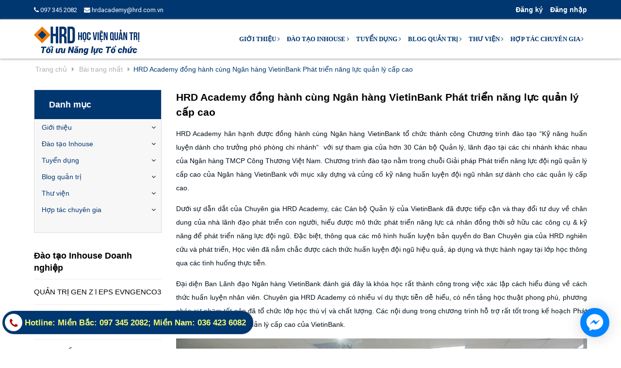

--- FILE ---
content_type: text/html; charset=utf-8
request_url: https://hrd.com.vn/hrd-academy-dong-hanh-cung-ngan-hang-vietinbank-phat-trien-nang-luc-quan-ly-cap-cao
body_size: 17428
content:
<!DOCTYPE html>
<html lang="vi">
	<head>
		<meta http-equiv="Content-Type" content="text/html; charset=utf-8"/>
		<meta name="viewport" content="width=device-width, initial-scale=1, maximum-scale=1">			
		<title>
			HRD Academy đồng hành cùng Ngân hàng VietinBank Phát triển năng lực qu
			
			
			 			
		</title>		
		<!-- ================= Google Fonts ================== -->
		
		
		
		
		
		<link href="//fonts.googleapis.com/css?family=Roboto:400" rel="stylesheet" type="text/css" media="all" />
		
		
		
		
		
		
		<link href="//fonts.googleapis.com/css?family=Roboto:400" rel="stylesheet" type="text/css" media="all" />
		
			
		<!-- ================= Page description ================== -->
		<meta name="description" content="HRD Academy hân hạnh được đồng hành cùng Ngân hàng VietinBank tổ chức thành công Chương trình đào tạo “ Kỹ năng huấn luyện dành cho trưởng phó phòng chi nhánh“  với sự tham gia của hơn 30 Cán bộ Quản lý, lãnh đạo tại các chi nhánh khác nhau của Ngân hàng TMCP Công Thương Việt Nam . Chương trình đào tạo nằm trong chuỗi">
		<!-- ================= Meta ================== -->
		<meta name="keywords" content="HRD Academy đồng hành cùng Ngân hàng VietinBank Phát triển năng lực quản lý cấp cao, Bài trang nhất,  Học viện Quản trị HRD Academy, hrd.com.vn"/>		
		<link rel="canonical" href="https://hrd.com.vn/hrd-academy-dong-hanh-cung-ngan-hang-vietinbank-phat-trien-nang-luc-quan-ly-cap-cao"/>
		<meta name='revisit-after' content='1 days' />
		<meta name="robots" content="noodp,index,follow" />
		<meta name="format-detection" content="telephone=no">
		<!-- ================= Favicon ================== -->
		
		<link rel="icon" href="//bizweb.dktcdn.net/100/323/465/themes/673710/assets/favicon.png?1768819754427" type="image/x-icon" />
		
		

		<!-- Facebook Open Graph meta tags -->
		

	<meta property="og:type" content="article">
	<meta property="og:title" content="HRD Academy đồng h&#224;nh c&#249;ng Ng&#226;n h&#224;ng VietinBank Ph&#225;t triển năng lực quản l&#253; cấp cao">
  	
	
		<meta property="og:image" content="http://bizweb.dktcdn.net/thumb/grande/100/323/465/articles/v-01-thumb.jpg?v=1568932288973">
		<meta property="og:image:secure_url" content="https://bizweb.dktcdn.net/thumb/grande/100/323/465/articles/v-01-thumb.jpg?v=1568932288973">
	

<meta property="og:description" content="HRD Academy hân hạnh được đồng hành cùng Ngân hàng VietinBank tổ chức thành công Chương trình đào tạo “ Kỹ năng huấn luyện dành cho trưởng phó phòng chi nhánh“  với sự tham gia của hơn 30 Cán bộ Quản lý, lãnh đạo tại các chi nhánh khác nhau của Ngân hàng TMCP Công Thương Việt Nam . Chương trình đào tạo nằm trong chuỗi">
<meta property="og:url" content="https://hrd.com.vn/hrd-academy-dong-hanh-cung-ngan-hang-vietinbank-phat-trien-nang-luc-quan-ly-cap-cao">
<meta property="og:site_name" content="Học viện Quản trị HRD Academy">		

		<!-- Plugin CSS -->			
		<link rel="stylesheet" href="//maxcdn.bootstrapcdn.com/bootstrap/3.3.7/css/bootstrap.min.css" integrity="sha384-BVYiiSIFeK1dGmJRAkycuHAHRg32OmUcww7on3RYdg4Va+PmSTsz/K68vbdEjh4u" crossorigin="anonymous">
		<link rel="stylesheet" href="//cdnjs.cloudflare.com/ajax/libs/font-awesome/4.7.0/css/font-awesome.css">
		<script async defer src="//maps.googleapis.com/maps/api/js?key=AIzaSyC9iZ5o1CyCVJDpIEADXs4CIRX1CAObT-Q&callback=initMap"
				type="text/javascript"></script>
		<link href="https://fonts.googleapis.com/css?family=Poppins:400,500" rel="stylesheet">
		<link href="//bizweb.dktcdn.net/100/323/465/themes/673710/assets/owl.carousel.min.css?1768819754427" rel="stylesheet" type="text/css" media="all" />

		<!-- Build Main CSS -->								
		<link href="//bizweb.dktcdn.net/100/323/465/themes/673710/assets/base.scss.css?1768819754427" rel="stylesheet" type="text/css" media="all" />		
		<link href="//bizweb.dktcdn.net/100/323/465/themes/673710/assets/style.scss.css?1768819754427" rel="stylesheet" type="text/css" media="all" />		
		<link href="//bizweb.dktcdn.net/100/323/465/themes/673710/assets/update.scss.css?1768819754427" rel="stylesheet" type="text/css" media="all" />		
		<link href="//bizweb.dktcdn.net/100/323/465/themes/673710/assets/module.scss.css?1768819754427" rel="stylesheet" type="text/css" media="all" />
		<link href="//bizweb.dktcdn.net/100/323/465/themes/673710/assets/responsive.scss.css?1768819754427" rel="stylesheet" type="text/css" media="all" />
		<!-- Header JS -->	
		<script src="//bizweb.dktcdn.net/100/323/465/themes/673710/assets/jquery-2.2.3.min.js?1768819754427" type="text/javascript"></script> 
		<script src="//bizweb.dktcdn.net/100/323/465/themes/673710/assets/jquery.gmap.min.js?1768819754427" type="text/javascript"></script>

		<!-- Bizweb javascript customer -->
		


		<!-- Bizweb conter for header -->
		<script>
	var Bizweb = Bizweb || {};
	Bizweb.store = 'hrd-com-vn.mysapo.net';
	Bizweb.id = 323465;
	Bizweb.theme = {"id":673710,"name":"BlueCea","role":"main"};
	Bizweb.template = 'article';
	if(!Bizweb.fbEventId)  Bizweb.fbEventId = 'xxxxxxxx-xxxx-4xxx-yxxx-xxxxxxxxxxxx'.replace(/[xy]/g, function (c) {
	var r = Math.random() * 16 | 0, v = c == 'x' ? r : (r & 0x3 | 0x8);
				return v.toString(16);
			});		
</script>
<script>
	(function () {
		function asyncLoad() {
			var urls = ["https://contactform.sapoapps.vn/ContactForm/ContactFormAsset/ContactFormScript?store=hrd-com-vn.mysapo.net","//productreviews.sapoapps.vn/assets/js/productreviews.min.js?store=hrd-com-vn.mysapo.net","//static.zotabox.com/0/f/0ff1a43b64d27d34886783bd37f91273/widgets.js?store=hrd-com-vn.mysapo.net","//static.zotabox.com/0/f/0ff1a43b64d27d34886783bd37f91273/widgets.js?store=hrd-com-vn.mysapo.net","//static.zotabox.com/0/f/0ff1a43b64d27d34886783bd37f91273/widgets.js?store=hrd-com-vn.mysapo.net","//static.zotabox.com/0/f/0ff1a43b64d27d34886783bd37f91273/widgets.js?store=hrd-com-vn.mysapo.net","//static.zotabox.com/0/f/0ff1a43b64d27d34886783bd37f91273/widgets.js?store=hrd-com-vn.mysapo.net","//static.zotabox.com/0/f/0ff1a43b64d27d34886783bd37f91273/widgets.js?store=hrd-com-vn.mysapo.net","//static.zotabox.com/0/f/0ff1a43b64d27d34886783bd37f91273/widgets.js?store=hrd-com-vn.mysapo.net","//static.zotabox.com/0/f/0ff1a43b64d27d34886783bd37f91273/widgets.js?store=hrd-com-vn.mysapo.net","//static.zotabox.com/0/f/0ff1a43b64d27d34886783bd37f91273/widgets.js?store=hrd-com-vn.mysapo.net","//static.zotabox.com/0/f/0ff1a43b64d27d34886783bd37f91273/widgets.js?store=hrd-com-vn.mysapo.net","//static.zotabox.com/0/f/0ff1a43b64d27d34886783bd37f91273/widgets.js?store=hrd-com-vn.mysapo.net","//static.zotabox.com/0/f/0ff1a43b64d27d34886783bd37f91273/widgets.js?store=hrd-com-vn.mysapo.net","//static.zotabox.com/0/f/0ff1a43b64d27d34886783bd37f91273/widgets.js?store=hrd-com-vn.mysapo.net","//static.zotabox.com/0/f/0ff1a43b64d27d34886783bd37f91273/widgets.js?store=hrd-com-vn.mysapo.net","//static.zotabox.com/0/f/0ff1a43b64d27d34886783bd37f91273/widgets.js?store=hrd-com-vn.mysapo.net","//static.zotabox.com/0/f/0ff1a43b64d27d34886783bd37f91273/widgets.js?store=hrd-com-vn.mysapo.net","//static.zotabox.com/0/f/0ff1a43b64d27d34886783bd37f91273/widgets.js?store=hrd-com-vn.mysapo.net","//static.zotabox.com/0/f/0ff1a43b64d27d34886783bd37f91273/widgets.js?store=hrd-com-vn.mysapo.net","//static.zotabox.com/0/f/0ff1a43b64d27d34886783bd37f91273/widgets.js?store=hrd-com-vn.mysapo.net","//static.zotabox.com/0/f/0ff1a43b64d27d34886783bd37f91273/widgets.js?store=hrd-com-vn.mysapo.net","//static.zotabox.com/0/f/0ff1a43b64d27d34886783bd37f91273/widgets.js?store=hrd-com-vn.mysapo.net","https://google-shopping.sapoapps.vn/conversion-tracker/global-tag/71.js?store=hrd-com-vn.mysapo.net","https://google-shopping.sapoapps.vn/conversion-tracker/event-tag/71.js?store=hrd-com-vn.mysapo.net","//static.zotabox.com/0/f/0ff1a43b64d27d34886783bd37f91273/widgets.js?store=hrd-com-vn.mysapo.net","//static.zotabox.com/0/f/0ff1a43b64d27d34886783bd37f91273/widgets.js?store=hrd-com-vn.mysapo.net","//static.zotabox.com/0/f/0ff1a43b64d27d34886783bd37f91273/widgets.js?store=hrd-com-vn.mysapo.net","//static.zotabox.com/0/f/0ff1a43b64d27d34886783bd37f91273/widgets.js?store=hrd-com-vn.mysapo.net","//static.zotabox.com/0/f/0ff1a43b64d27d34886783bd37f91273/widgets.js?store=hrd-com-vn.mysapo.net","//static.zotabox.com/0/f/0ff1a43b64d27d34886783bd37f91273/widgets.js?store=hrd-com-vn.mysapo.net","//static.zotabox.com/0/f/0ff1a43b64d27d34886783bd37f91273/widgets.js?store=hrd-com-vn.mysapo.net","//static.zotabox.com/0/f/0ff1a43b64d27d34886783bd37f91273/widgets.js?store=hrd-com-vn.mysapo.net","//static.zotabox.com/0/f/0ff1a43b64d27d34886783bd37f91273/widgets.js?store=hrd-com-vn.mysapo.net","//static.zotabox.com/0/f/0ff1a43b64d27d34886783bd37f91273/widgets.js?store=hrd-com-vn.mysapo.net","//static.zotabox.com/0/f/0ff1a43b64d27d34886783bd37f91273/widgets.js?store=hrd-com-vn.mysapo.net","//static.zotabox.com/0/f/0ff1a43b64d27d34886783bd37f91273/widgets.js?store=hrd-com-vn.mysapo.net","//static.zotabox.com/0/f/0ff1a43b64d27d34886783bd37f91273/widgets.js?store=hrd-com-vn.mysapo.net","//static.zotabox.com/0/f/0ff1a43b64d27d34886783bd37f91273/widgets.js?store=hrd-com-vn.mysapo.net","//static.zotabox.com/0/f/0ff1a43b64d27d34886783bd37f91273/widgets.js?store=hrd-com-vn.mysapo.net","//static.zotabox.com/0/f/0ff1a43b64d27d34886783bd37f91273/widgets.js?store=hrd-com-vn.mysapo.net","//static.zotabox.com/0/f/0ff1a43b64d27d34886783bd37f91273/widgets.js?store=hrd-com-vn.mysapo.net","//static.zotabox.com/0/f/0ff1a43b64d27d34886783bd37f91273/widgets.js?store=hrd-com-vn.mysapo.net","//static.zotabox.com/0/f/0ff1a43b64d27d34886783bd37f91273/widgets.js?store=hrd-com-vn.mysapo.net","//static.zotabox.com/0/f/0ff1a43b64d27d34886783bd37f91273/widgets.js?store=hrd-com-vn.mysapo.net","//static.zotabox.com/0/f/0ff1a43b64d27d34886783bd37f91273/widgets.js?store=hrd-com-vn.mysapo.net","//static.zotabox.com/0/f/0ff1a43b64d27d34886783bd37f91273/widgets.js?store=hrd-com-vn.mysapo.net","//static.zotabox.com/0/f/0ff1a43b64d27d34886783bd37f91273/widgets.js?store=hrd-com-vn.mysapo.net","//static.zotabox.com/0/f/0ff1a43b64d27d34886783bd37f91273/widgets.js?store=hrd-com-vn.mysapo.net","//static.zotabox.com/0/f/0ff1a43b64d27d34886783bd37f91273/widgets.js?store=hrd-com-vn.mysapo.net","//static.zotabox.com/0/f/0ff1a43b64d27d34886783bd37f91273/widgets.js?store=hrd-com-vn.mysapo.net","//static.zotabox.com/0/f/0ff1a43b64d27d34886783bd37f91273/widgets.js?store=hrd-com-vn.mysapo.net","//static.zotabox.com/0/f/0ff1a43b64d27d34886783bd37f91273/widgets.js?store=hrd-com-vn.mysapo.net","https://forms.sapoapps.vn/libs/js/surveyform.min.js?store=hrd-com-vn.mysapo.net","//static.zotabox.com/0/f/0ff1a43b64d27d34886783bd37f91273/widgets.js?store=hrd-com-vn.mysapo.net","https://popup.sapoapps.vn/api/genscript/script?store=hrd-com-vn.mysapo.net","//static.zotabox.com/0/f/0ff1a43b64d27d34886783bd37f91273/widgets.js?store=hrd-com-vn.mysapo.net","//static.zotabox.com/0/f/0ff1a43b64d27d34886783bd37f91273/widgets.js?store=hrd-com-vn.mysapo.net","//static.zotabox.com/0/f/0ff1a43b64d27d34886783bd37f91273/widgets.js?store=hrd-com-vn.mysapo.net","//static.zotabox.com/0/f/0ff1a43b64d27d34886783bd37f91273/widgets.js?store=hrd-com-vn.mysapo.net","//static.zotabox.com/0/f/0ff1a43b64d27d34886783bd37f91273/widgets.js?store=hrd-com-vn.mysapo.net","//static.zotabox.com/0/f/0ff1a43b64d27d34886783bd37f91273/widgets.js?store=hrd-com-vn.mysapo.net","//static.zotabox.com/0/f/0ff1a43b64d27d34886783bd37f91273/widgets.js?store=hrd-com-vn.mysapo.net","//static.zotabox.com/0/f/0ff1a43b64d27d34886783bd37f91273/widgets.js?store=hrd-com-vn.mysapo.net","//static.zotabox.com/0/f/0ff1a43b64d27d34886783bd37f91273/widgets.js?store=hrd-com-vn.mysapo.net","//static.zotabox.com/0/f/0ff1a43b64d27d34886783bd37f91273/widgets.js?store=hrd-com-vn.mysapo.net","//static.zotabox.com/0/f/0ff1a43b64d27d34886783bd37f91273/widgets.js?store=hrd-com-vn.mysapo.net","//static.zotabox.com/0/f/0ff1a43b64d27d34886783bd37f91273/widgets.js?store=hrd-com-vn.mysapo.net","//static.zotabox.com/0/f/0ff1a43b64d27d34886783bd37f91273/widgets.js?store=hrd-com-vn.mysapo.net"];
			for (var i = 0; i < urls.length; i++) {
				var s = document.createElement('script');
				s.type = 'text/javascript';
				s.async = true;
				s.src = urls[i];
				var x = document.getElementsByTagName('script')[0];
				x.parentNode.insertBefore(s, x);
			}
		};
		window.attachEvent ? window.attachEvent('onload', asyncLoad) : window.addEventListener('load', asyncLoad, false);
	})();
</script>


<script>
	window.BizwebAnalytics = window.BizwebAnalytics || {};
	window.BizwebAnalytics.meta = window.BizwebAnalytics.meta || {};
	window.BizwebAnalytics.meta.currency = 'VND';
	window.BizwebAnalytics.tracking_url = '/s';

	var meta = {};
	
	meta.article = {"id": 1629792};
	
	
	for (var attr in meta) {
	window.BizwebAnalytics.meta[attr] = meta[attr];
	}
</script>

	
		<script src="/dist/js/stats.min.js?v=96f2ff2"></script>
	



<!-- Global site tag (gtag.js) - Google Analytics -->
<script async src="https://www.googletagmanager.com/gtag/js?id=UA-88708619-2"></script>
<script>
  window.dataLayer = window.dataLayer || [];
  function gtag(){dataLayer.push(arguments);}
  gtag('js', new Date());

  gtag('config', 'UA-88708619-2');
</script>
<script>

	window.enabled_enhanced_ecommerce = false;

</script>




<!--Facebook Pixel Code-->
<script>
	!function(f, b, e, v, n, t, s){
	if (f.fbq) return; n = f.fbq = function(){
	n.callMethod?
	n.callMethod.apply(n, arguments):n.queue.push(arguments)}; if (!f._fbq) f._fbq = n;
	n.push = n; n.loaded = !0; n.version = '2.0'; n.queue =[]; t = b.createElement(e); t.async = !0;
	t.src = v; s = b.getElementsByTagName(e)[0]; s.parentNode.insertBefore(t, s)}
	(window,
	document,'script','https://connect.facebook.net/en_US/fbevents.js');
	fbq('init', '1641526295970455', {} , {'agent': 'plsapo'}); // Insert your pixel ID here.
	fbq('track', 'PageView',{},{ eventID: Bizweb.fbEventId });
	
</script>
<noscript>
	<img height='1' width='1' style='display:none' src='https://www.facebook.com/tr?id=1641526295970455&ev=PageView&noscript=1' />
</noscript>
<!--DO NOT MODIFY-->
<!--End Facebook Pixel Code-->



<script>
	var eventsListenerScript = document.createElement('script');
	eventsListenerScript.async = true;
	
	eventsListenerScript.src = "/dist/js/store_events_listener.min.js?v=1b795e9";
	
	document.getElementsByTagName('head')[0].appendChild(eventsListenerScript);
</script>





				
		<script>var ProductReviewsAppUtil=ProductReviewsAppUtil || {};</script>
		<script src="https://use.fontawesome.com/b04d573ed0.js"></script>

		<style> body { -moz-user-select: none !important; -webkit-touch-callout: none !important; -webkit-user-select: none !important; -khtml-user-select: none !important; -moz-user-select: none !important; -ms-user-select: none !important; user-select: none !important; } </style>

		<script type='text/javascript'>
			//<![CDATA[
			// JavaScript Document
			var message="NoRightClicking"; function defeatIE() {if (document.all) {(message);return false;}} function defeatNS(e) {if (document.layers||(document.getElementById&&!document.all)) { if (e.which==2||e.which==3) {(message);return false;}}} if (document.layers) {document.captureEvents(Event.MOUSEDOWN);document.onmousedown=defeatNS;} else{document.onmouseup=defeatNS;document.oncontextmenu=defeatIE;} document.oncontextmenu=new Function("return false")
			//]]>
		</script>
		<!-- Google Tag Manager -->
<script>(function(w,d,s,l,i){w[l]=w[l]||[];w[l].push({'gtm.start':
new Date().getTime(),event:'gtm.js'});var f=d.getElementsByTagName(s)[0],
j=d.createElement(s),dl=l!='dataLayer'?'&l='+l:'';j.async=true;j.src=
'https://www.googletagmanager.com/gtm.js?id='+i+dl;f.parentNode.insertBefore(j,f);
})(window,document,'script','dataLayer','GTM-KVDSZN9');</script>
<!-- End Google Tag Manager -->

	</head>
	<body>	
		
		<!-- Google Tag Manager (noscript) -->
<noscript><iframe src="https://www.googletagmanager.com/ns.html?id=GTM-KVDSZN9"
height="0" width="0" style="display:none;visibility:hidden"></iframe></noscript>
<!-- End Google Tag Manager (noscript) --> 

		<div id="fb-root"></div>
		<script>
			(function(d, s, id) {
				var js, fjs = d.getElementsByTagName(s)[0];
				if (d.getElementById(id)) return;
				js = d.createElement(s); js.id = id;
				js.src = "//connect.facebook.net/vi_VN/sdk.js#xfbml=1&version=v2.10";
				fjs.parentNode.insertBefore(js, fjs);
			}(document, 'script', 'facebook-jssdk'));
		</script>

		<div class="hidden-md hidden-lg opacity_menu"></div>
		<div class="opccart"></div>
		<!-- Main content -->
		<!-- Menu mobile -->
<div id="mySidenav" class="sidenav menu_mobile hidden-md hidden-lg">
	<span class="close_menu">
	</span>
	<div class="content_memu_mb">
		<div class="link_list_mobile">
			<ul class="ct-mobile">
				
				<li class="level0 level-top parent">
					<a href="#">Giới thiệu</a>
					
					<i class="ti-plus hide_close"></i>
					<ul class="level0 sub-menu" style="display:none;">
						
						<li class="level1">
							<a href="/gioi-thieu-ve-hrd"><span>Về chúng tôi</span></a>
							
						</li>
						
						<li class="level1">
							<a href="/tai-sao-nen-lua-chon-hrd"><span>Tại sao nên lựa chọn HRD</span></a>
							
						</li>
						
						<li class="level1">
							<a href="/dao-tao-inhouse-doanh-nghiep"><span>Các giải pháp đã triển khai</span></a>
							
						</li>
						
					</ul>
					
				</li>
				
				<li class="level0 level-top parent">
					<a href="#">Đào tạo Inhouse</a>
					
					<i class="ti-plus hide_close"></i>
					<ul class="level0 sub-menu" style="display:none;">
						
						<li class="level1">
							<a href="https://daotaoinhouse.hrd.com.vn/?utm_campaign=Website&utm_medium=Website&utm_source=Website"><span>Đào tạo Inhouse</span></a>
							
							<i class="ti-plus hide_close"></i>
							<ul class="level1 sub-menu" style="display:none;">
								
								<li class="level2">
									<a href="https://daotaoinhouse.hrd.com.vn/?utm_campaign=Website&utm_medium=Website&utm_source=Website"><span>Đào tạo Inhouse</span></a>
								</li>
								
								<li class="level2">
									<a href="https://livelearning.hrd.com.vn/?utm_campaign=Website&utm_medium=Website&utm_source=Website"><span>Đào tạo Live - Learning</span></a>
								</li>
								
								<li class="level2">
									<a href="/mot-so-chuong-trinh-dao-tao-pho-bien"><span>Một số chương trình đào tạo phổ biến</span></a>
								</li>
								
								<li class="level2">
									<a href="/gui-yeu-cau-dao-tao"><span>Gửi yêu cầu đào tạo</span></a>
								</li>
								
							</ul>
							
						</li>
						
						<li class="level1">
							<a href="https://livelearning.hrd.com.vn/?utm_campaign=Website&utm_medium=Website&utm_source=Website"><span>Đào tạo Live - Learning</span></a>
							
						</li>
						
						<li class="level1">
							<a href="/mot-so-chuong-trinh-dao-tao-pho-bien"><span>Một số chương trình đào tạo phổ biến</span></a>
							
						</li>
						
						<li class="level1">
							<a href="/gui-yeu-cau-dao-tao"><span>Gửi yêu cầu đào tạo</span></a>
							
						</li>
						
					</ul>
					
				</li>
				
				<li class="level0 level-top parent">
					<a href="#">Tuyển dụng</a>
					
					<i class="ti-plus hide_close"></i>
					<ul class="level0 sub-menu" style="display:none;">
						
						<li class="level1">
							<a href="/tuyen-dung-chuyen-vien-dao-tao"><span>Vị Trí Chuyên viên Đào tạo</span></a>
							
						</li>
						
						<li class="level1">
							<a href="/tuyen-dung-thuc-tap-sinh-dao-tao"><span>Vị Trí TTS Đào Tạo</span></a>
							
						</li>
						
						<li class="level1">
							<a href="/tuyen-dung-thuc-tap-sinh-marketing"><span>Vị Trí TTS Marketing</span></a>
							
						</li>
						
						<li class="level1">
							<a href="/tro-ly-dao-tao"><span>Trợ Lý Đào Tạo</span></a>
							
						</li>
						
						<li class="level1">
							<a href="/nhan-vien-hanh-chinh-van-phong"><span>Nhân viên Hành chính Văn Phòng</span></a>
							
						</li>
						
					</ul>
					
				</li>
				
				<li class="level0 level-top parent">
					<a href="#">Blog quản trị</a>
					
					<i class="ti-plus hide_close"></i>
					<ul class="level0 sub-menu" style="display:none;">
						
						<li class="level1">
							<a href="/dao-tao-inhouse-doanh-nghiep"><span>Đào tạo Inhouse Doanh nghiệp</span></a>
							
						</li>
						
						<li class="level1">
							<a href="/lanh-dao-quan-ly"><span>Lãnh đạo - quản lý</span></a>
							
						</li>
						
						<li class="level1">
							<a href="/dao-tao-va-phat-trien"><span>Đào tạo và Phát triển</span></a>
							
						</li>
						
						<li class="level1">
							<a href="/quan-tri-nhan-su"><span>Phát triển kỹ năng làm việc chuyên nghiệp</span></a>
							
						</li>
						
						<li class="level1">
							<a href="/goc-nhin-chuyen-gia"><span>Góc nhìn Chuyên gia</span></a>
							
						</li>
						
					</ul>
					
				</li>
				
				<li class="level0 level-top parent">
					<a href="/thu-vien">Thư viện</a>
					
					<i class="ti-plus hide_close"></i>
					<ul class="level0 sub-menu" style="display:none;">
						
					</ul>
					
				</li>
				
				<li class="level0 level-top parent">
					<a href="/hoi-dong-chuyen-gia">Hợp tác chuyên gia</a>
					
					<i class="ti-plus hide_close"></i>
					<ul class="level0 sub-menu" style="display:none;">
						
						<li class="level1">
							<a href="https://hrd.com.vn/thu-moi-hop-tac-cac-chuyen-gia"><span>Thư mời hợp tác chuyên gia</span></a>
							
						</li>
						
					</ul>
					
				</li>
				
			</ul>
		</div>
	</div>
</div>
<!-- End -->
<header class="header">	
	<div class="topbar">
		<div class="container">
			<div>
				<div class="row">
					<div class="col-sm-8 a-left text-white">
						<span><a href="tel:097 345 2082"><i class="fa fa-phone"></i> 097 345 2082</a></span>
						<span><a href="mailto:hrdacademy@hrd.com.vn"><i class="fa fa-envelope"></i> hrdacademy@hrd.com.vn</a></span>

						
					</div>
					<div class="col-sm-4">

						<ul class="list-inline list-acc f-right">
							
							<li><a href="/account/register" title="Đăng ký">Đăng ký</a></li>
							<li><a href="/account/login" title="Đăng nhập">Đăng nhập</a></li>
								
						</ul>

					</div>

				</div>
			</div>
		</div>
	</div>
	<div class="scroll_site">
		<div class="container">
			<div class="menu-bar hidden-md hidden-lg">
				<img src="//bizweb.dktcdn.net/100/323/465/themes/673710/assets/menu-bar.png?1768819754427" alt="menu bar" />
			</div>
			<div class="header-main">
				<div class="row">
					<div class="col-sm-12 col-lg-3 col-md-3">
						<div class="logo">
							
							<a href="/" class="logo-wrapper ">					
								<img src="//bizweb.dktcdn.net/100/323/465/themes/673710/assets/logo.png?1768819754427" alt="logo ">					
							</a>
													
						</div>
					</div>
					<div class="col-sm-12 col-lg-9 col-md-9">
						<nav class="hidden-sm hidden-xs">
	<ul id="nav" class="nav">
		
		
		
		
		
		
		<li class="nav-item nav-items">
			<a href="#" class="nav-link">Giới thiệu <i class="fa fa-angle-right" data-toggle="dropdown"></i></a>	
			<ul class="dropdown-menu border-box">
				
				
				<li class="nav-item-lv2">
					<a class="nav-link" href="/gioi-thieu-ve-hrd">Về chúng tôi</a>
				</li>
				
				
				
				<li class="nav-item-lv2">
					<a class="nav-link" href="/tai-sao-nen-lua-chon-hrd">Tại sao nên lựa chọn HRD</a>
				</li>
				
				
				
				<li class="nav-item-lv2">
					<a class="nav-link" href="/dao-tao-inhouse-doanh-nghiep">Các giải pháp đã triển khai</a>
				</li>
				
				

			</ul>
		</li>
		
		
		
		
		
		
		
		<li class="nav-item nav-items">
			<a href="#" class="nav-link">Đào tạo Inhouse <i class="fa fa-angle-right" data-toggle="dropdown"></i></a>	
			<ul class="dropdown-menu border-box">
				
				
				<li class="dropdown-submenu nav-items nav-item-lv2">
					<a class="nav-link" href="https://daotaoinhouse.hrd.com.vn/?utm_campaign=Website&utm_medium=Website&utm_source=Website">Đào tạo Inhouse </a>
					<i class="fa fa-angle-right" data-toggle="dropdown"></i>
					<ul class="dropdown-menu border-box">
						
						
						
						<li class="nav-item-lv3">
							<a class="nav-link" href="https://daotaoinhouse.hrd.com.vn/?utm_campaign=Website&utm_medium=Website&utm_source=Website">Đào tạo Inhouse</a>
						</li>	
						
						
						
						
						<li class="nav-item-lv3">
							<a class="nav-link" href="https://livelearning.hrd.com.vn/?utm_campaign=Website&utm_medium=Website&utm_source=Website">Đào tạo Live - Learning</a>
						</li>	
						
						
						
						
						<li class="nav-item-lv3">
							<a class="nav-link" href="/mot-so-chuong-trinh-dao-tao-pho-bien">Một số chương trình đào tạo phổ biến</a>
						</li>	
						
						
						
						
						<li class="nav-item-lv3">
							<a class="nav-link" href="/gui-yeu-cau-dao-tao">Gửi yêu cầu đào tạo</a>
						</li>	
						
						
					</ul>                      
				</li>
				
				
				
				<li class="nav-item-lv2">
					<a class="nav-link" href="https://livelearning.hrd.com.vn/?utm_campaign=Website&utm_medium=Website&utm_source=Website">Đào tạo Live - Learning</a>
				</li>
				
				
				
				<li class="nav-item-lv2">
					<a class="nav-link" href="/mot-so-chuong-trinh-dao-tao-pho-bien">Một số chương trình đào tạo phổ biến</a>
				</li>
				
				
				
				<li class="nav-item-lv2">
					<a class="nav-link" href="/gui-yeu-cau-dao-tao">Gửi yêu cầu đào tạo</a>
				</li>
				
				

			</ul>
		</li>
		
		
		
		
		
		
		
		<li class="nav-item nav-items">
			<a href="#" class="nav-link">Tuyển dụng <i class="fa fa-angle-right" data-toggle="dropdown"></i></a>	
			<ul class="dropdown-menu border-box">
				
				
				<li class="nav-item-lv2">
					<a class="nav-link" href="/tuyen-dung-chuyen-vien-dao-tao">Vị Trí Chuyên viên Đào tạo</a>
				</li>
				
				
				
				<li class="nav-item-lv2">
					<a class="nav-link" href="/tuyen-dung-thuc-tap-sinh-dao-tao">Vị Trí TTS Đào Tạo</a>
				</li>
				
				
				
				<li class="nav-item-lv2">
					<a class="nav-link" href="/tuyen-dung-thuc-tap-sinh-marketing">Vị Trí TTS Marketing</a>
				</li>
				
				
				
				<li class="nav-item-lv2">
					<a class="nav-link" href="/tro-ly-dao-tao">Trợ Lý Đào Tạo</a>
				</li>
				
				
				
				<li class="nav-item-lv2">
					<a class="nav-link" href="/nhan-vien-hanh-chinh-van-phong">Nhân viên Hành chính Văn Phòng</a>
				</li>
				
				

			</ul>
		</li>
		
		
		
		
		
		
		
		<li class="nav-item nav-items">
			<a href="#" class="nav-link">Blog quản trị <i class="fa fa-angle-right" data-toggle="dropdown"></i></a>	
			<ul class="dropdown-menu border-box">
				
				
				<li class="nav-item-lv2">
					<a class="nav-link" href="/dao-tao-inhouse-doanh-nghiep">Đào tạo Inhouse Doanh nghiệp</a>
				</li>
				
				
				
				<li class="nav-item-lv2">
					<a class="nav-link" href="/lanh-dao-quan-ly">Lãnh đạo - quản lý</a>
				</li>
				
				
				
				<li class="nav-item-lv2">
					<a class="nav-link" href="/dao-tao-va-phat-trien">Đào tạo và Phát triển</a>
				</li>
				
				
				
				<li class="nav-item-lv2">
					<a class="nav-link" href="/quan-tri-nhan-su">Phát triển kỹ năng làm việc chuyên nghiệp</a>
				</li>
				
				
				
				<li class="nav-item-lv2">
					<a class="nav-link" href="/goc-nhin-chuyen-gia">Góc nhìn Chuyên gia</a>
				</li>
				
				

			</ul>
		</li>
		
		
		
		
		
		
		
		<li class="nav-item nav-items">
			<a href="/thu-vien" class="nav-link">Thư viện <i class="fa fa-angle-right" data-toggle="dropdown"></i></a>	
			<ul class="dropdown-menu border-box">
				

			</ul>
		</li>
		
		
		
		
		
		
		
		<li class="nav-item nav-items">
			<a href="/hoi-dong-chuyen-gia" class="nav-link">Hợp tác chuyên gia <i class="fa fa-angle-right" data-toggle="dropdown"></i></a>	
			<ul class="dropdown-menu border-box">
				
				
				<li class="nav-item-lv2">
					<a class="nav-link" href="https://hrd.com.vn/thu-moi-hop-tac-cac-chuyen-gia">Thư mời hợp tác chuyên gia</a>
				</li>
				
				

			</ul>
		</li>
		
		
	</ul>	
</nav>

						<div class="searchboxlager">
							<div class="searchfromtop">
								<form action="/search" method="get" autocomplete="off">
									<input type="text" class="form-control" maxlength="70" name="query" id="search" placeholder="Nhập từ khóa tìm kiếm và ấn enter">                           
								</form>
							</div>
						</div>
						
					</div>
				</div>
			</div>
		</div>
	</div>
</header>
		<section class="bread-crumb">
	<span class="crumb-border"></span>
	<div class="container">
		<div class="row">
			<div class="col-xs-12">
				<ul class="breadcrumb" itemscope itemtype="http://data-vocabulary.org/Breadcrumb">					
					<li class="home">
						<a itemprop="url"  href="/" ><span itemprop="title">Trang chủ</span></a>						
						<span><i class="fa fa-caret-right"></i></span>
					</li>
					
					<li >
						<a itemprop="url" href="/bai-trang-nhat"><span itemprop="title">Bài trang nhất</span></a>	
						<span><i class="fa fa-caret-right"></i></span>
					</li>
					<li><strong itemprop="title">HRD Academy đồng hành cùng Ngân hàng VietinBank Phát triển năng lực quản lý cấp cao</strong></li>
					
				</ul>
			</div>
		</div>
	</div>
</section>
<div class="container article-wraper margin-top-20">
	<div class="row">		
		<section class="right-content col-lg-9 col-lg-push-3">
			<article class="article-main" itemscope itemtype="http://schema.org/Article">
				<meta itemprop="mainEntityOfPage" content="/hrd-academy-dong-hanh-cung-ngan-hang-vietinbank-phat-trien-nang-luc-quan-ly-cap-cao">
				<meta itemprop="description" content="">
				<meta itemprop="author" content="Lê Hữu Nam">
				<meta itemprop="headline" content="HRD Academy đồng hành cùng Ngân hàng VietinBank Phát triển năng lực quản lý cấp cao">
				<meta itemprop="image" content="https:https://bizweb.dktcdn.net/100/323/465/articles/v-01-thumb.jpg?v=1568932288973">
				<meta itemprop="datePublished" content="30-10-2019">
				<meta itemprop="dateModified" content="18-09-2019">
				<div itemprop="publisher" itemscope itemtype="https://schema.org/Organization">
					<div class="hidden" itemprop="logo" itemscope itemtype="https://schema.org/ImageObject">
						<img src="//bizweb.dktcdn.net/100/323/465/themes/673710/assets/logo.png?1768819754427" alt="Học viện Quản trị HRD Academy"/>
						<meta itemprop="url" content="https://bizweb.dktcdn.net/100/323/465/themes/673710/assets/logo.png?1768819754427">
						<meta itemprop="width" content="400"> // thay = width tương ứng
						<meta itemprop="height" content="60"> // thay = height tương ứng
					</div>
					<meta itemprop="name" content="Học viện Quản trị HRD Academy">
				</div>
				<div class="row">
					<div class="col-lg-12">
						
						<h1 class="title-head"><span itemprop="name">HRD Academy đồng hành cùng Ngân hàng VietinBank Phát triển năng lực quản lý cấp cao</span></h1>
						<div class="article-details">
							<div class="article-content" itemprop="description">
								<div class="rte">
									<p style="text-align: justify;">HRD Academy hân hạnh được&nbsp;đồng hành cùng Ngân hàng VietinBank&nbsp;tổ chức thành công Chương trình đào tạo “Kỹ năng huấn luyện dành cho trưởng phó phòng chi nhánh“&nbsp;&nbsp;với sự tham gia của&nbsp;hơn 30&nbsp;Cán bộ Quản lý,&nbsp;lãnh đạo tại các chi nhánh khác nhau của Ngân hàng TMCP Công Thương Việt Nam. Chương trình đào tạo nằm trong chuỗi Giải pháp Phát triển năng lực đội ngũ quản lý cấp cao của Ngân hàng&nbsp;VietinBank&nbsp;với mục xây dựng và củng cố kỹ năng huấn luyện đội ngũ nhân sự dành cho các quản lý cấp cao.</p>
<p style="text-align: justify;">Dưới sự dẫn dắt của Chuyên gia HRD Academy, các Cán bộ Quản lý của VietinBank đã được tiếp cận và thay đổi tư duy về chân dung của nhà lãnh đạo phát triển con người, hiểu được mô thức phát triển năng lực cá nhân đồng thời sở hữu các công cụ &amp; kỹ năng để phát triển năng lực đội ngũ.&nbsp;Đặc biệt, thông qua các mô hình huấn luyện bản quyền do Ban Chuyên gia của HRD nghiên cứu và phát triển, Học viên đã nắm chắc được cách thức huấn luyện đội ngũ hiệu quả, áp dụng và thực hành ngay tại lớp học thông qua các tình huống thực tiễn.</p>
<p style="text-align: justify;">Đại diện Ban Lãnh đạo Ngân hàng VietinBank&nbsp;đánh giá đây là khóa học rất thành công trong việc xác lập cách hiểu đúng về cách thức huấn luyện&nbsp;nhân viên.&nbsp;Chuyên gia HRD Academy&nbsp;có nhiều ví dụ thực tiễn dễ hiểu, có nền tảng học thuật phong phú, phương pháp sư phạm tốt nên đã tổ chức lớp học thú vị và chất lượng. Các nội dung trong chương trình hỗ trợ rất tốt trong kế hoạch Phát triển năng lực đội ngũ quản lý cấp cao&nbsp;của VietinBank.</p>
<p style="text-align: center;"><img data-thumb="1024x1024" original-height="843" original-width="1500" src="//bizweb.dktcdn.net/thumb/1024x1024/100/323/465/files/v-03-66b1edfa-dd8c-4256-92f0-2b08cef9d106.jpg?v=1568931123848" /></p>
<p style="text-align: center;"><img data-thumb="1024x1024" original-height="843" original-width="1500" src="//bizweb.dktcdn.net/thumb/1024x1024/100/323/465/files/v-05.jpg?v=1568931152917" /></p>
<p style="text-align: center;"><img data-thumb="1024x1024" original-height="359" original-width="640" src="//bizweb.dktcdn.net/thumb/1024x1024/100/323/465/files/v-04-ver-2.jpg?v=1568931385002" style="width: 1024px; height: 1024px;" /></p>
<p style="text-align: center;"><em>Các tình huống thực tế được thực hành ngay trên lớp học</em>&nbsp;</p>
<p style="text-align: justify;">&nbsp;</p>
<p style="text-align: justify;"><img data-thumb="1024x1024" original-height="843" original-width="1500" src="//bizweb.dktcdn.net/thumb/1024x1024/100/323/465/files/v-06.jpg?v=1568931438490" /></p>
<p style="text-align: justify;">Trải qua hơn 31 năm hình thành và phát triển, VietinBank luôn khẳng định được vai trò chủ lực và trách nhiệm tiên phong trong Ngành Ngân hàng Việt Nam.&nbsp;Cho đến nay, thương hiệu VietinBank đã được khẳng định và ghi nhận: 6 năm liên tiếp nằm trong Top 2000 Doanh nghiệp lớn nhất thế giới theo xếp hạng của Forbes; Top dẫn đầu Thương hiệu mạnh Việt Nam 2017; Top 10 trong 500 Doanh nghiệp có lợi nhuận tốt nhất 2017.</p>
<p style="text-align: justify;">Với tầm nhìn - mục tiêu phấn đấu&nbsp;trở thành Tập đoàn tài chính có quy mô lớn với hiệu quả hoạt động tốt nhất hệ thống Ngân hàng&nbsp;Việt Nam vào năm 2020. Đầu tư vào phát triển con người là một trong những ưu tiên hàng đầu của VietinBank, HRD Academy tin rằng Học viện sẽ luôn là đơn vị đồng hành tin cậy của Ngân hàng VietinBank trong chuỗi chương trình đào tạo trong tương lai.</p>
<p align="right"><a href="https://hrd.com.vn/quy-trinh-huan-luyen" target="_blank"><b>Học<b> </b>viên</b><b>&nbsp;</b><b>Quản</b><b> </b><b>trị</b><b> </b><b>HRD<b> </b>Academy</b></a></p>
<p style="text-align: justify;"><em>Bạn</em><em> </em><em>đang</em><em> </em><em>lãnh</em><em> </em><em>đạo</em><em> </em><em>một</em><em> </em><em>Doanh</em><em> </em><em>nghiệp</em><em> </em><em>phát</em><em> </em><em>triển</em><em>? </em><em>Bạn</em><em> </em><em>đang</em><em> </em><em>là</em><em> </em><em>Giám</em><em> </em><em>đốc</em><em> </em><em>Nhân</em><em> </em><em>sự</em><em>? </em><em>Bạn</em><em> </em><em>là</em><em> </em><em>người</em><em> </em><em>phụ</em><em> </em><em>trách</em><em> </em><em>công</em><em> </em><em>tác</em><em> </em><em>Đào</em><em> </em><em>tạo</em><em> </em><em>&amp;</em><em> </em><em>Phát</em><em> </em><em>triển</em><em>? </em><em>Bạn</em><em> </em><em>cần</em><em> </em><em>một</em><em> </em><em>đối</em><em> </em><em>tác</em><em> </em><em>để</em><em> </em><em>phát</em><em> </em><em>triển</em><em> </em><em>năng</em><em> </em><em>lực</em><em> </em><em>tổ</em><em> </em><em>chức</em><em>, </em><em>năng</em><em> </em><em>lực</em><em> </em><em>đội</em><em> </em><em>ngũ</em><em>?&nbsp;</em><a href="https://hrd.com.vn/bo-chuong-trinh-huan-luyen" target="_blank"><b><i>Bộ</i></b><b><i> </i></b><b><i>Chương</i></b><b><i> </i></b><b><i>trình</i></b><b><i> </i></b><b><i>huấn</i></b><b><i> </i></b><b><i>luyện</i></b><b><i> </i></b><b><i>đặc</i></b><b><i> </i></b><b><i>biệt</i></b></a><em>&nbsp;</em><em>được</em><em> </em><em>thiết</em><em> </em><em>kế</em><em> </em><em>dành</em><em> </em><em>riêng</em><em> </em><em>cho</em><em> </em><em>Doanh</em><em> </em><em>nghiệp</em><em> </em><em>của</em><em> </em><em>Bạn</em><em>. </em><em>Được</em><em> </em><em>thiết</em><em> </em><em>kế</em><em> </em><em>bởi</em><em> </em><em>các</em><em> </em><em>chuyên</em><em> </em><em>gia</em><em> </em><em>giữ</em><em> </em><em>vị</em><em> </em><em>trí</em><em> </em><em>Quản</em><em> </em><em>lý</em><em> </em><em>điều</em><em> </em><em>hành</em><em> </em><em>tại</em><em> </em><em>các</em><em> </em><em>Tập</em><em> </em><em>đoàn</em><em> </em><em>hàng</em><em> </em><em>đầu</em><em> </em><em>và</em><em> </em><em>Giảng</em><em> </em><em>viên</em><em> </em><em>quản</em><em> </em><em>trị</em><em> </em><em>công</em><em> </em><em>ty</em><em>,&nbsp;</em><a href="https://hrd.com.vn/bo-chuong-trinh-huan-luyen" target="_blank"><b><i>Bộ</i></b><b><i> </i></b><b><i>chương</i></b><b><i> </i></b><b><i>trình</i></b></a><em>&nbsp;</em><em>chứa</em><em> </em><em>đựng</em><em> </em><em>các</em><em> </em><em>bài</em><em> </em><em>học</em><em> </em><em>kinh</em><em> </em><em>nghiệm</em><em> </em><em>thực</em><em> </em><em>tiễn</em><em> </em><em>và</em><em> </em><em>chuẩn</em><em> </em><em>mực</em><em> </em><em>quản</em><em> </em><em>trị</em><em> </em><em>hiện</em><em> </em><em>đại</em><em>. </em><em>Xem</em><em> </em><em>chi</em><em> </em><em>tiết</em><em> </em><em>tại</em><em>&nbsp;</em><a href="https://hrd.com.vn/bo-chuong-trinh-huan-luyen" target="_blank"><b><i>ĐÂY</i></b></a>&nbsp;</p>
								</div>
							</div>
						</div>
					</div>
					<div class="tags_share col-lg-12">
						<div class="share_row">
							
							<div class="tag_article col-lg-6 col-md-6 col-sm-6 col-xs-12">
								
							</div>
							
							
							<div class="col-lg-6 col-md-6 col-sm-6 col-xs-12">
								
  
  



<div class="social-media" data-permalink="https://hrd.com.vn/hrd-academy-dong-hanh-cung-ngan-hang-vietinbank-phat-trien-nang-luc-quan-ly-cap-cao">
	<label>Chia sẻ: </label>
  
    <a target="_blank" href="//www.facebook.com/sharer.php?u=https://hrd.com.vn/hrd-academy-dong-hanh-cung-ngan-hang-vietinbank-phat-trien-nang-luc-quan-ly-cap-cao" class="share-facebook" title="Chia sẻ lên Facebook">
		<i class="fa fa-facebook "></i>
    </a>
  

  
    <a target="_blank" href="//twitter.com/share?text=HRD Academy đồng hành cùng Ngân hàng VietinBank Phát triển năng lực quản lý cấp cao&amp;url=https://hrd.com.vn/hrd-academy-dong-hanh-cung-ngan-hang-vietinbank-phat-trien-nang-luc-quan-ly-cap-cao" class="share-twitter" title="Chia sẻ lên Twitter">
     <i class="fa fa-twitter"></i>
    </a>
  

  

    
      <a target="_blank" href="//pinterest.com/pin/create/button/?url=https://hrd.com.vn/hrd-academy-dong-hanh-cung-ngan-hang-vietinbank-phat-trien-nang-luc-quan-ly-cap-cao&amp;media=http://bizweb.dktcdn.net/thumb/1024x1024/100/323/465/articles/v-01-thumb.jpg?v=1568932288973&amp;description=HRD Academy đồng hành cùng Ngân hàng VietinBank Phát triển năng lực quản lý cấp cao" class="share-pinterest" title="Chia sẻ lên pinterest">
        <i class="fa fa-pinterest"></i>
      </a>
    

    

  

  
    <a target="_blank" href="//plus.google.com/share?url=https://hrd.com.vn/hrd-academy-dong-hanh-cung-ngan-hang-vietinbank-phat-trien-nang-luc-quan-ly-cap-cao" class="share-google" title="+1">
     <i class="fa fa-google-plus"></i>
    </a>
  

</div>
							</div>
							
						</div>
					</div>
					
					</div>				
				</article>
			</section>		
			
			<aside class="left left-content col-lg-3 col-lg-pull-9">
				
<aside class="aside-item collection-category blog-category">	
	<div class="aside-title">
		<h2 class="title-head margin-top-0"><span>Danh mục</span></h2>
	</div>	
	<div class="aside-content">
		<nav class="nav-category  navbar-toggleable-md" >
			<ul class="nav navbar-pills">
				
				
				<li class="nav-item ">
					<a href="#" class="nav-link">Giới thiệu</a>
					<i class="fa fa-angle-down" ></i>
					<ul class="dropdown-menu">
						
						
						<li class="nav-item">
							<a class="nav-link" href="/gioi-thieu-ve-hrd">Về chúng tôi</a>
						</li>
						
						
						
						<li class="nav-item">
							<a class="nav-link" href="/tai-sao-nen-lua-chon-hrd">Tại sao nên lựa chọn HRD</a>
						</li>
						
						
						
						<li class="nav-item">
							<a class="nav-link" href="/dao-tao-inhouse-doanh-nghiep">Các giải pháp đã triển khai</a>
						</li>
						
						
					</ul>
				</li>
				
				
				
				<li class="nav-item ">
					<a href="#" class="nav-link">Đào tạo Inhouse</a>
					<i class="fa fa-angle-down" ></i>
					<ul class="dropdown-menu">
						
						
						<li class="dropdown-submenu nav-item">
							<a class="nav-link" href="https://daotaoinhouse.hrd.com.vn/?utm_campaign=Website&utm_medium=Website&utm_source=Website">Đào tạo Inhouse</a>
							<i class="fa fa-angle-down" ></i>
							<ul class="dropdown-menu">
								
								
								<li class="dropdown-submenu nav-item">
									<a class="nav-link" href="https://daotaoinhouse.hrd.com.vn/?utm_campaign=Website&utm_medium=Website&utm_source=Website">Đào tạo Inhouse</a>
									<i class="fa fa-angle-down" ></i>
									<ul class="dropdown-menu">
										
										<li class="dropdown-submenu nav-item">
											<a class="nav-link" href="https://daotaoinhouse.hrd.com.vn/?utm_campaign=Website&utm_medium=Website&utm_source=Website">Đào tạo Inhouse</a>
										</li>
										
										<li class="dropdown-submenu nav-item">
											<a class="nav-link" href="https://livelearning.hrd.com.vn/?utm_campaign=Website&utm_medium=Website&utm_source=Website">Đào tạo Live - Learning</a>
										</li>
										
										<li class="dropdown-submenu nav-item">
											<a class="nav-link" href="/mot-so-chuong-trinh-dao-tao-pho-bien">Một số chương trình đào tạo phổ biến</a>
										</li>
										
										<li class="dropdown-submenu nav-item">
											<a class="nav-link" href="/gui-yeu-cau-dao-tao">Gửi yêu cầu đào tạo</a>
										</li>
										
									</ul>
								</li>
								
								
								
								<li class="nav-item">
									<a class="nav-link" href="https://livelearning.hrd.com.vn/?utm_campaign=Website&utm_medium=Website&utm_source=Website">Đào tạo Live - Learning</a>
								</li>
								
								
								
								<li class="nav-item">
									<a class="nav-link" href="/mot-so-chuong-trinh-dao-tao-pho-bien">Một số chương trình đào tạo phổ biến</a>
								</li>
								
								
								
								<li class="nav-item">
									<a class="nav-link" href="/gui-yeu-cau-dao-tao">Gửi yêu cầu đào tạo</a>
								</li>
								
								
							</ul>                      
						</li>
						
						
						
						<li class="nav-item">
							<a class="nav-link" href="https://livelearning.hrd.com.vn/?utm_campaign=Website&utm_medium=Website&utm_source=Website">Đào tạo Live - Learning</a>
						</li>
						
						
						
						<li class="nav-item">
							<a class="nav-link" href="/mot-so-chuong-trinh-dao-tao-pho-bien">Một số chương trình đào tạo phổ biến</a>
						</li>
						
						
						
						<li class="nav-item">
							<a class="nav-link" href="/gui-yeu-cau-dao-tao">Gửi yêu cầu đào tạo</a>
						</li>
						
						
					</ul>
				</li>
				
				
				
				<li class="nav-item ">
					<a href="#" class="nav-link">Tuyển dụng</a>
					<i class="fa fa-angle-down" ></i>
					<ul class="dropdown-menu">
						
						
						<li class="nav-item">
							<a class="nav-link" href="/tuyen-dung-chuyen-vien-dao-tao">Vị Trí Chuyên viên Đào tạo</a>
						</li>
						
						
						
						<li class="nav-item">
							<a class="nav-link" href="/tuyen-dung-thuc-tap-sinh-dao-tao">Vị Trí TTS Đào Tạo</a>
						</li>
						
						
						
						<li class="nav-item">
							<a class="nav-link" href="/tuyen-dung-thuc-tap-sinh-marketing">Vị Trí TTS Marketing</a>
						</li>
						
						
						
						<li class="nav-item">
							<a class="nav-link" href="/tro-ly-dao-tao">Trợ Lý Đào Tạo</a>
						</li>
						
						
						
						<li class="nav-item">
							<a class="nav-link" href="/nhan-vien-hanh-chinh-van-phong">Nhân viên Hành chính Văn Phòng</a>
						</li>
						
						
					</ul>
				</li>
				
				
				
				<li class="nav-item ">
					<a href="#" class="nav-link">Blog quản trị</a>
					<i class="fa fa-angle-down" ></i>
					<ul class="dropdown-menu">
						
						
						<li class="nav-item">
							<a class="nav-link" href="/dao-tao-inhouse-doanh-nghiep">Đào tạo Inhouse Doanh nghiệp</a>
						</li>
						
						
						
						<li class="nav-item">
							<a class="nav-link" href="/lanh-dao-quan-ly">Lãnh đạo - quản lý</a>
						</li>
						
						
						
						<li class="nav-item">
							<a class="nav-link" href="/dao-tao-va-phat-trien">Đào tạo và Phát triển</a>
						</li>
						
						
						
						<li class="nav-item">
							<a class="nav-link" href="/quan-tri-nhan-su">Phát triển kỹ năng làm việc chuyên nghiệp</a>
						</li>
						
						
						
						<li class="nav-item">
							<a class="nav-link" href="/goc-nhin-chuyen-gia">Góc nhìn Chuyên gia</a>
						</li>
						
						
					</ul>
				</li>
				
				
				
				<li class="nav-item ">
					<a href="/thu-vien" class="nav-link">Thư viện</a>
					<i class="fa fa-angle-down" ></i>
					<ul class="dropdown-menu">
						
					</ul>
				</li>
				
				
				
				<li class="nav-item ">
					<a href="/hoi-dong-chuyen-gia" class="nav-link">Hợp tác chuyên gia</a>
					<i class="fa fa-angle-down" ></i>
					<ul class="dropdown-menu">
						
						
						<li class="nav-item">
							<a class="nav-link" href="https://hrd.com.vn/thu-moi-hop-tac-cac-chuyen-gia">Thư mời hợp tác chuyên gia</a>
						</li>
						
						
					</ul>
				</li>
				
				
			</ul>
		</nav>
	</div>
</aside>


<div class="aside-item">
	<div >
		<div class="heading">
			<h2 class="title-head"><a href="bai-trang-nhat" title="Đào tạo Inhouse Doanh nghiệp">Đào tạo Inhouse Doanh nghiệp</a></h2>
		</div>
		<div class="list-blogs">
			<div class="blog_list">
													
				<article class="blog-item blog-item-list col-xs-12 col-sm-12 col-md-12 col-lg-12">					
					<h3 class="blog-item-name"><a class="text2line" href="/quan-tri-gen-z-l-eps-evngenco3" title="QUẢN TRỊ GEN Z l EPS EVNGENCO3">QUẢN TRỊ GEN Z l EPS EVNGENCO3</a></h3>
				</article>				
													
				<article class="blog-item blog-item-list col-xs-12 col-sm-12 col-md-12 col-lg-12">					
					<h3 class="blog-item-name"><a class="text2line" href="/educa-du-an-the-next-ceo-cho-gan-80-can-bo-quan-ly-chu-chot" title="DỰ ÁN THE NEXT CEO CHO GẦN 80 CÁN BỘ QUẢN LÝ CHỦ CHỐT | CÔNG TY EDUCA">DỰ ÁN THE NEXT CEO CHO GẦN 80 CÁN BỘ QUẢN LÝ CHỦ CHỐT | CÔNG TY EDUCA</a></h3>
				</article>				
													
				<article class="blog-item blog-item-list col-xs-12 col-sm-12 col-md-12 col-lg-12">					
					<h3 class="blog-item-name"><a class="text2line" href="/panasonic-phat-trien-nang-luc-lanh-dao" title="PHÁT TRIỂN NĂNG LỰC LÃNH ĐẠO | TẬP ĐOÀN PANASONIC">PHÁT TRIỂN NĂNG LỰC LÃNH ĐẠO | TẬP ĐOÀN PANASONIC</a></h3>
				</article>				
													
				<article class="blog-item blog-item-list col-xs-12 col-sm-12 col-md-12 col-lg-12">					
					<h3 class="blog-item-name"><a class="text2line" href="/tap-doan-hoa-binh-minh-du-an-phat-trien-nang-luc-quan-ly-lanh-dao-danh-cho-450-quan-ly-tren-toan-quoc" title="DỰ ÁN PHÁT TRIỂN NĂNG LỰC QUẢN LÝ LÃNH ĐẠO DÀNH CHO 350 QUẢN LÝ TRÊN TOÀN QUỐC | TẬP ĐOÀN HÒA BÌNH MINH">DỰ ÁN PHÁT TRIỂN NĂNG LỰC QUẢN LÝ LÃNH ĐẠO DÀNH CHO 350 QUẢN LÝ TRÊN TOÀN QUỐC | TẬP ĐOÀN HÒA BÌNH MINH</a></h3>
				</article>				
													
				<article class="blog-item blog-item-list col-xs-12 col-sm-12 col-md-12 col-lg-12">					
					<h3 class="blog-item-name"><a class="text2line" href="/tap-doan-openasia-du-an-phat-trien-nang-luc-doi-ngu" title="DỰ ÁN PHÁT TRIỂN NĂNG LỰC ĐỘI NGŨ | TẬP ĐOÀN OPENASIA">DỰ ÁN PHÁT TRIỂN NĂNG LỰC ĐỘI NGŨ | TẬP ĐOÀN OPENASIA</a></h3>
				</article>				
													
				<article class="blog-item blog-item-list col-xs-12 col-sm-12 col-md-12 col-lg-12">					
					<h3 class="blog-item-name"><a class="text2line" href="/hrd-academy-dong-hanh-cung-ngan-hang-vietinbank-phat-trien-nang-luc-quan-ly-cap-cao" title="HRD Academy đồng hành cùng Ngân hàng VietinBank Phát triển năng lực quản lý cấp cao">HRD Academy đồng hành cùng Ngân hàng VietinBank Phát triển năng lực quản lý cấp cao</a></h3>
				</article>				
													
				<article class="blog-item blog-item-list col-xs-12 col-sm-12 col-md-12 col-lg-12">					
					<h3 class="blog-item-name"><a class="text2line" href="/hrd-academy-dong-hanh-cung-tap-doan-lotte-trong-giai-phap-nang-cao-chat-luong-dich-vu-khach-hang" title="HRD Academy đồng hành cùng Tập đoàn Lotte trong giải pháp Nâng cao chất lượng dịch vụ khách hàng">HRD Academy đồng hành cùng Tập đoàn Lotte trong giải pháp Nâng cao chất lượng dịch vụ khách hàng</a></h3>
				</article>				
				
			</div>

		</div>
	</div>
</div>


<div class="aside-item ebook-box">
	<h4>ĐĂNG KÝ NHẬN TƯ LIỆU</h4>
	<div data-app='bizweb_form' data-form-id='4616'></div>
</div>


			</aside>
			
		</div>
	</div>
	<div class="ab-module-article-mostview"></div>
	<input class="abbs-article-id" type="hidden" data-article-id="1629792">

		<link href="//bizweb.dktcdn.net/100/323/465/themes/673710/assets/bpr-products-module.css?1768819754427" rel="stylesheet" type="text/css" media="all" />
<div class="bizweb-product-reviews-module"></div>
		












<footer class="footer">		
	<div class="site-footer">		
		<div class="container">			
			<div class="footer-inner padding-top-50 padding-bottom-50">
				<div class="row">
					<div class="col-xs-12 col-sm-6 col-lg-4 col-md-4">
						<div class="footer-widget">
							<div class="logo_footer">
								
								<a href="/" class="logo-wrapper ">					
									<img src="//bizweb.dktcdn.net/100/323/465/themes/673710/assets/logo_bottom.png?1768819754427" alt="logo ">					
								</a>
								
							</div>
							<div class="bg_ft_wdg">
								<p><i class="fa fa-home"></i> Hà Nội: Số 220 Hoàng Ngân, Trung Hòa, Cầu Giấy, Hà Nội </br> 
TP HCM: Số 153, Đặng Văn Ngữ, P14, Quận Phú Nhuận, TP HCM</p>
								<p><i class="fa fa-phone"></i> 097 345 2082</p>
								<p><i class="fa fa-envelope"></i> hrdacademy@hrd.com.vn</p>
								<p>Hotline: Miền Bắc: 097 345 2082;      Miền Nam: 036 423 6082 </p>
								<span></span>
							</div>
							
							<script src="//bizweb.dktcdn.net/100/323/465/themes/673710/assets/jquery.gmap.min.js?1768819754427" type="text/javascript"></script>
<div class="ms-map">
	<span class="goto"><i class="fa fa-map-marker"></i> Xem trên Google Maps</span>
	<div class="google-ms">
		<div class="box-maps">
			<div class="iFrameMap">
				<div class="google-map">
					<div id="contact_map" class="map"></div>
				</div>
			</div>
		</div>
	</div>
</div>

<script type="text/javascript">
	(jQuery)(document).ready(function($){ 

		if($('#contact_map').length){
			$('#contact_map').gMap({
				zoom: 16,
									 scrollwheel: false,
									 maptype: 'ROADMAP',
									 markers:[
									 {
									 address: 'Lô 5B, KĐT Trung Yên, Cầu Giấy, Hà Nội',
									 html: '_address'
									 }
									 ]
									 });
		}
	});    
</script>
							
						</div>
					</div>
					<div class="col-xs-12 col-sm-6 col-lg-2 col-md-2">
						<div class="footer-widget">
							<h4><span>Theo dõi</span></h4>
							<ul class="list-menu list-social toggle-mn" style="display:none;">
								
								<li><i class="fa fa-facebook"></i><a href="https://www.facebook.com/hrd.com.vn/">Facebook</a></li>
								
								
								<li><i class="fa fa-twitter"></i><a href="#">Twitter</a></li>
								
								
								<li><i class="fa fa-google-plus"></i><a href="#">Google Plus</a></li>
								
								
								<li><i class="fa fa-linkedin"></i><a href="https://www.linkedin.com/in/hrd-academy-33023816b/">Linkedin</a></li>
								
								
								<li><i class="fa fa-youtube"></i><a href="#">Youtube</a></li>
								
							</ul>

						</div>
					</div>
					
					<div class="col-xs-12 col-sm-6 col-lg-3 col-md-3">
						<div class="footer-widget">
							<h4><span>Fanpage</span></h4>
							<div class="facebook">
								<div class="fb-page" data-href="https://www.facebook.com/hrd.com.vn/" data-tabs="timeline" data-height="214px" data-small-header="false" data-adapt-container-width="true" data-hide-cover="false" data-show-facepile="true"><div class="fb-xfbml-parse-ignore"></div></div>
							</div>
						</div>
					</div>
					
					<div class="col-xs-12 col-sm-6 col-lg-3 col-md-3">
						<div class="footer-widget no-border">
							<h4><span>Gửi email đăng ký</span></h4>  

							
							<p>Đăng ký để nhận thông tin hữu ích nhất về chủ đề Nhân sự & Quản trị</p>
							
							
							
							<form action="#" method="post" id="mc-embedded-subscribe-form" name="mc-embedded-subscribe-form" target="_blank">
								<button  class="btn btn-white subscribe" name="subscribe" id="subscribe"><i class="fa fa-envelope-o" aria-hidden="true"></i></button>
								<input type="email" value="" placeholder="Email của bạn" name="EMAIL" id="mail" aria-label="general.newsletter_form.newsletter_email" >
							</form>

							

						</div>

					</div>
				</div>
			</div>
		</div>
	</div>	
	<div class="copyright clearfix">
		<div class="container">
			<div class="inner clearfix">
				<div class="row">
					<div class=" col-sm-12 col-xs-12 a-left">
						<span class="wsp"><span class="mobile">Bản quyền thuộc về <b>Học viện Quản trị HRD Academy</b></span><span class="hidden-xs"> | </span><span class="mobile">Cung cấp bởi <a href="https://www.sapo.vn/?utm_campaign=cpn:site_khach_hang-plm:footer&utm_source=site_khach_hang&utm_medium=referral&utm_content=fm:text_link-km:-sz:&utm_term=&campaign=site_khach_hang" title="Sapo" rel="nofollow" target="_blank">Sapo</a></span></span>
					</div>
				</div>
			</div>

			
			<a href="#" id="back-to-top" title="Lên đầu trang"><i class="fa fa-caret-up" aria-hidden="true"></i></a>
			
		</div>
	</div>

</footer>	

		<!-- Bizweb javascript -->
		<script src="//bizweb.dktcdn.net/100/323/465/themes/673710/assets/option-selectors.js?1768819754427" type="text/javascript"></script>
		<script src="//bizweb.dktcdn.net/assets/themes_support/api.jquery.js" type="text/javascript"></script> 

		<!-- Plugin JS -->
		<script src="//bizweb.dktcdn.net/100/323/465/themes/673710/assets/owl.carousel.min.js?1768819754427" type="text/javascript"></script>			

		<!-- Add to cart -->	
		<script>
	Bizweb.updateCartFromForm = function(cart, cart_summary_id, cart_count_id) {
		if ((typeof cart_summary_id) === 'string') {
			var cart_summary = jQuery(cart_summary_id);
			if (cart_summary.length) {
				// Start from scratch.
				cart_summary.empty();
				// Pull it all out.        
				jQuery.each(cart, function(key, value) {
					if (key === 'items') {

						var table = jQuery(cart_summary_id);           
						if (value.length) {   
							jQuery('<ul class="list-item-cart"></ul>').appendTo(table);
							jQuery.each(value, function(i, item) {	

								var src = item.image;
								if(src == null){
									src = "http://bizweb.dktcdn.net/thumb/large/assets/themes_support/noimage.gif";
								}
								var buttonQty = "";
								if(item.quantity == '1'){
									buttonQty = 'disabled';
								}else{
									buttonQty = '';
								}
								jQuery('<li class="item productid-' + item.variant_id +'">'
									   + '<div class="detail-item"><div class="product-details"> <a href="javascript:;" data-id="'+ item.variant_id +'" title="Xóa" class="remove-item-cart fa fa-remove">&nbsp;</a>'
									   + '<p class="product-name"> <a href="' + item.url + '" title="' + item.name + '">' + item.name + '</a></p></div>'
									   + '<div class="product-details-bottom"><span class="price">' + Bizweb.formatMoney(item.price, "{{amount_no_decimals_with_comma_separator}}₫")+ '</span> <span class="duplicate">x '+ item.quantity +'</span>'
									   + '</div></li>').appendTo(table.children('.list-item-cart'));
							}); 
							jQuery('<div><a href="/cart" class="view-cart"><span>Xem giỏ hàng</span></a><div class="top-subtotal">Tổng cộng: <span class="price">' + Bizweb.formatMoney(cart.total_price, "{{amount_no_decimals_with_comma_separator}}₫") + '</span></div></div>').appendTo(table);
							jQuery('<div><div class="actions"><a href="/checkout" class="btn btn-40 btn-checkout"><span>Thanh toán ngay</span></a></div></div>').appendTo(table);
						}else {
							jQuery('<div class="no-item"><p>Không có sản phẩm nào trong giỏ hàng.</p></div>').appendTo(table);

						}
					}
				});
			}
		}
		updateCartDesc(cart);
		var numInput = document.querySelector('#cart-sidebar input.input-text');
		if (numInput != null){
			// Listen for input event on numInput.
			numInput.addEventListener('input', function(){
				// Let's match only digits.
				var num = this.value.match(/^\d+$/);
				if (num == 0) {
					// If we have no match, value will be empty.
					this.value = 1;
				}
				if (num === null) {
					// If we have no match, value will be empty.
					this.value = "";
				}
			}, false)
		}
	}

	Bizweb.updateCartPageForm = function(cart, cart_summary_id, cart_count_id) {
		if ((typeof cart_summary_id) === 'string') {
			var cart_summary = jQuery(cart_summary_id);
			if (cart_summary.length) {
				// Start from scratch.
				cart_summary.empty();
				// Pull it all out.        
				jQuery.each(cart, function(key, value) {
					if (key === 'items') {
						var table = jQuery(cart_summary_id);           
						if (value.length) {  

							var pageCart = '<div class="cart page_cart cart_des_page hidden-xs-down">'
							+ '<div class="col-lg-9 col-md-9 col-sm-12 col-xs-12 pd-right cart_desktop "><form action="/cart" method="post" novalidate><div class="bg-scroll"><div class="cart-thead">'
							+ '<div style="width: 10%" class="a-center bd-right">Xoá</div><div class="text-left" style="width: 90%"><p>Sản phẩm<p></div></div>'
							+ '<div class="cart-tbody"></div></div></form></div></div>'; 
							var pageCartCheckout = '<div class="col-lg-3 col-md-3 col-sm-12 col-xs-12 cart-collaterals cart_submit row"><div class="totals"><div class="totals"><div class="inner">'
							+ '<div class="total_price head-table-cart" id="shopping-cart-totals-table"><span>Thông tin thanh toán</span></div>'
							+ '<div class="li_table"><span class="li-left">Tổng sản phẩm:</span><span class="li-right count_item_pr">0</span></div>'
							+ '<div class="total_price shopping-cart-table-total"><span><span class="a-left">Tổng tiền: </span><span class="pink a-right totals_price price bold-font">' + Bizweb.formatMoney(cart.total_price, "{{amount_no_decimals_with_comma_separator}}₫") + '</span></span></div>'
							+ '<a class="button btn-proceed-checkout" title="Tiến hành đặt hàng" type="button" onclick="window.location.href=\'/checkout\'"><span>Tiến hành đặt hàng <i class="fa fa-cart-arrow-down"></i></span></a>'
							+ '<a class="button btn-del-checkout margin-top-10" title="Xoá tất cả" type="button" onclick="window.location.href=\'/cart/clear\'"><span>Xoá tất cả</span></a>'
							+ '</div></div>'
							+ '<a href="/" class="button btn-continue" title="Tiếp tục mua hàng"><span><span><i class="fa fa-caret-left" aria-hidden="true"></i> Tiếp tục mua hàng</span></span></a>'
							+ '</div></div>';
							jQuery(pageCart).appendTo(table);
							jQuery.each(value, function(i, item) {
								var buttonQty = "";
								if(item.quantity == '1'){
									buttonQty = 'disabled';
								}else{
									buttonQty = '';
								}
								var link_img1 = Bizweb.resizeImage(item.image, 'compact');
								if(link_img1=="null" || link_img1 =='' || link_img1 ==null){
									link_img1 = 'https://bizweb.dktcdn.net/thumb/large/assets/themes_support/noimage.gif';
								}
								var title_cut = item.title;
								var pageCartItem = '<div class="item-cart productid-' + item.variant_id +'"><div style="width:10%" class="a-center"><a class="button remove-item remove-item-cart" title="Xoá sản phẩm" href="javascript:;" data-id="'+ item.variant_id +'"><i class="fa fa-times" aria-hidden="true"></i></a></div><div style="width: 13%" class="image border-right-none"><span class="item_quanty_count">'+item.quantity+'</span><a class="product-image" title="' + item.name + '" href="' + item.url + '"><img width="75" height="auto" alt="' + item.name + '" src="' + link_img1 +  '"></a></div>'
								+ '<div style="width:60%" class=""><h3 class="product-name"> <a href="' + item.url + '">' + title_cut + '</a> </h3><span class="variant-title">' + item.variant_title + '</span>'
								+ '<span class="item-price"> <span class="price bold-price">' + Bizweb.formatMoney(item.price, "{{amount_no_decimals_with_comma_separator}}₫") + '</span></span></div>'
								+ '<div style="width: 15%" class="a-center"><div class="input_qty_pr">'
								+ '<input class="variantID" type="hidden" name="variantId" value="'+ item.variant_id +'">'
								+ '<button onClick="var result = document.getElementById(\'qtyItem'+ item.variant_id +'\'); var qtyItem'+ item.variant_id +' = result.value; if( !isNaN( qtyItem'+ item.variant_id +' ) &amp;&amp; qtyItem'+ item.variant_id +' &gt; 1 ) result.value--;return false;" ' + buttonQty + ' class="reduced_pop items-count btn-minus" type="button"><i class="fa fa-caret-left"></i></button>'
								+ '<input type="text" maxlength="12" min="0" class="input-text number-sidebar input_pop input_pop qtyItem'+ item.variant_id +'" id="qtyItem'+ item.variant_id +'" name="Lines" id="updates_'+ item.variant_id +'" size="4" value="'+ item.quantity +'">'
								+ '<button onClick="var result = document.getElementById(\'qtyItem'+ item.variant_id +'\'); var qtyItem'+ item.variant_id +' = result.value; if( !isNaN( qtyItem'+ item.variant_id +' )) result.value++;return false;" class="increase_pop items-count btn-plus" type="button"><i class="fa fa-caret-right"></i></button>'
								+ '</div></div>'
								+ '</div>';
								jQuery(pageCartItem).appendTo(table.find('.cart-tbody'));
								if(item.variant_title == 'Default Title'){
									$('.variant-title').hide();
								}
							}); 
							jQuery(pageCartCheckout).appendTo(table.children('.cart'));
						}else {
							jQuery('<p>Không có sản phẩm nào trong giỏ hàng. Quay lại <a href="/">cửa hàng</a> để tiếp tục mua sắm.</p>').appendTo(table);
							jQuery('.bg-cart-page').css('min-height', 'auto');
						}
					}
				});
			}
		}
		updateCartDesc(cart);
		jQuery('#wait').hide();
		var numInput = document.querySelector('.item-cart input.input-text');
		if (numInput != null){
			// Listen for input event on numInput.
			numInput.addEventListener('input', function(){
				// Let's match only digits.
				var num = this.value.match(/^\d+$/);
				if (num == 0) {
					// If we have no match, value will be empty.
					this.value = 1;
				}
				if (num === null) {
					// If we have no match, value will be empty.
					this.value = "";
				}
			}, false)
		}
	}
	
	Bizweb.updateCartPopupForm = function(cart, cart_summary_id, cart_count_id) {

		if ((typeof cart_summary_id) === 'string') {
			var cart_summary = jQuery(cart_summary_id);
			if (cart_summary.length) {
				// Start from scratch.
				cart_summary.empty();
				// Pull it all out.        
				jQuery.each(cart, function(key, value) {
					if (key === 'items') {
						var table = jQuery(cart_summary_id);           
						if (value.length) { 
							jQuery.each(value, function(i, item) {
								var src = item.image;
								if(src == null){
									src = "http://bizweb.dktcdn.net/thumb/large/assets/themes_support/noimage.gif";
								}
								var buttonQty = "";
								if(item.quantity == '1'){
									buttonQty = 'disabled';
								}else{
									buttonQty = '';
								}
								var pageCartItem = '<div class="item-popup productid-' + item.variant_id +'">'
								+ '<div style="width: 70%;" class="text-left">'
								+	 '<div class="item-image">'
								+ 		'<a class="product-image" href="' + item.url + '" title="' + item.name + '">' 
								+			'<img alt="'+  item.name  + '" src="' + src +  '"width="'+ '80' +'"\>'
								+		'</a>'
								+ 		'<span class="qtypx_item">'+item.quantity+'</span>'
								+ 	 '</div>'
								+	 '<div class="item-info">'
								+		'<p class="item-name">'
								+			'<a href="' + item.url + '" title="' + item.name + '">' + item.title + '</a>'
								+		'</p>'
								+ 	 	'<span class="variant-title-popup">' + item.variant_title + '</span>'
								+ 		'<span class="cart-price"> <span class="price">'+ Bizweb.formatMoney(item.price * item.quantity, "{{amount_no_decimals_with_comma_separator}}₫") +'</span> </span>'
								+ 	 	'<p class="item-remove">'
								+ 	 		'<a href="javascript:;" class="remove-item-cart" title="Xóa" data-id="'+ item.variant_id +'"><i class="fa fa-close"></i> Bỏ sản phẩm</a>'
								+ 	 	'</p>'
								+ 	'</div>'
								+ '</div>'
								+ '</div>';
								jQuery(pageCartItem).appendTo(table);
								if(item.variant_title == 'Default Title'){
									$('.variant-title-popup').hide();
								}
								$('.link_product').text();
							}); 
						}
					}
				});
			}
		}
		jQuery('.total-price').html(Bizweb.formatMoney(cart.total_price, "{{amount_no_decimals_with_comma_separator}}₫"));
		updateCartDesc(cart);
	}
	
	Bizweb.updateCartPageFormMobile = function(cart, cart_summary_id, cart_count_id) {
		if ((typeof cart_summary_id) === 'string') {
			var cart_summary = jQuery(cart_summary_id);
			if (cart_summary.length) {
				// Start from scratch.
				cart_summary.empty();
				// Pull it all out.        
				jQuery.each(cart, function(key, value) {
					if (key === 'items') {
						var table = jQuery(cart_summary_id);           
						if (value.length) {  

							var pageCart = '<div class="cart_mb cart_ct_mobile">'
							+ '<div class="cart_mobile_content"><form action="/cart" method="post" novalidate></form><div class="body-item"></div></div></div>';
							var pageCartCheckout = '<div class="col-lg-3 col-md-3 col-sm-12 col-xs-12 cart-collaterals cart_submit row"><div class="totals"><div class="totals"><div class="inner">'
							+ '<div class="total_price head-table-cart" id="shopping-cart-totals-table"><span>Thông tin thanh toán</span></div>'
							+ '<div class="li_table"><span class="li-left">Tổng sản phẩm:</span><span class="li-right count_item_pr">0</span></div>'
							+ '<div class="total_price shopping-cart-table-total"><span class="_block"><span class="a-left text_left">Tổng tiền: </span><span class="pink totals_price a-right price bold-font">' + Bizweb.formatMoney(cart.total_price, "{{amount_no_decimals_with_comma_separator}}₫") + '</span></span></div>'
							+ '<a class="button btn-proceed-checkout" title="Tiến hành đặt hàng" type="button" onclick="window.location.href=\'/checkout\'"><span>Tiến hành đặt hàng <i class="fa fa-cart-arrow-down"></i></span></a>'
							+ '<a class="button btn-del-checkout margin-top-10" title="Xoá tất cả" type="button" onclick="window.location.href=\'/cart/clear\'"><span>Xoá tất cả</span></a>'
							+ '</div></div></div></div>'
							+ '<a href="/" class="button btn-continue" title="Tiếp tục mua hàng"><span><span><i class="fa fa-caret-left" aria-hidden="true"></i> Tiếp tục mua hàng</span></span></a>'
							+ '';
							jQuery(pageCart).appendTo(table);
							jQuery.each(value, function(i, item) {
								var buttonQty = "";
								if(item.quantity == '1'){
									buttonQty = 'disabled';
								}else{
									buttonQty = '';
								}
								var link_img2 = Bizweb.resizeImage(item.image, 'compact');
								if(link_img2=="null" || link_img2 =='' || link_img2 ==null){
									link_img2 = 'https://bizweb.dktcdn.net/thumb/large/assets/themes_support/noimage.gif';
								}
								var title_cut2 = item.title;
								var pageCartItem = '<div class="item_cart productid-' + item.variant_id +'"><div class="image_cart_mobile"><span class="item_quanty_count">'+item.quantity+'</span><a title="' + item.name + '" href="' + item.url + '"><img width="75px" height="auto" alt="' + item.name + '" src="' + link_img2 +  '"></a></div>'
								+ '<div class="name_item_cart"><h3><a href="' + item.url + '" title="' + item.name + '">' + title_cut2.slice(0, 40) + '</a></h3><span class="variant-title">' + item.variant_title + '</span>'
								+ '<span class="item-price"><span class="price">' + Bizweb.formatMoney(item.price, "{{amount_no_decimals_with_comma_separator}}₫") + '</span> </span><a class="remove-item-cart" href="javascript:;" data-id="'+ item.variant_id +'" title="Xoá sản phẩm"> &nbsp;Xoá</a></div>'
								+ '<div class="slg_cart"><div class="input_qty_pr"><input class="variantID" type="hidden" name="variantId" value="'+ item.variant_id +'">'
								+ '<button onClick="var result = document.getElementById(\'qtyMobile'+ item.variant_id +'\'); var qtyMobile'+ item.variant_id +' = result.value; if( !isNaN( qtyMobile'+ item.variant_id +' ) &amp;&amp; qtyMobile'+ item.variant_id +' &gt; 1 ) result.value--;return false;" ' + buttonQty + ' class="reduced_pop items-count btn-minus" type="button"><i class="fa fa-caret-left"></i>'
								+ '</button>'
								+ '<input type="text" maxlength="12" min="0" class="input-text number-sidebar input_pop qtyMobile'+ item.variant_id +'" id="qtyMobile'+ item.variant_id +'" name="Lines" id="updates_'+ item.variant_id +'" size="4" value="'+ item.quantity +'">'		
								+ '<button onClick="var result = document.getElementById(\'qtyMobile'+ item.variant_id +'\'); var qtyMobile'+ item.variant_id +' = result.value; if( !isNaN( qtyMobile'+ item.variant_id +' )) result.value++;return false;" class="increase_pop items-count btn-plus" type="button"><i class="fa fa-caret-right"></i>'
								+ '</div></div></div>';
								jQuery(pageCartItem).appendTo(table.find('.body-item'));
								if(item.variant_title == 'Default Title'){
									$('.variant-title').hide();
								}
							}); 
							jQuery(pageCartCheckout).appendTo(table.children('.cart_mb'));
						}
					}
				});
			}
		}
		updateCartDesc(cart);
		jQuery('#wait').hide();
	}

	
	
	function updateCartDesc(data){
		var $cartPrice = Bizweb.formatMoney(data.total_price, "{{amount_no_decimals_with_comma_separator}}₫"),
			$cartMobile = $('#header .cart-mobile .quantity-product'),
			$cartDesktop = $('.count_item_pr'),
			$cartDesktopList = $('.cart-counter-list'),
			$cartPopup = $('.cart-popup-count');

		switch(data.item_count){
			case 0:
				$cartMobile.text('0');
				$cartDesktop.text('0');
				$cartDesktopList.text('0');
				$cartPopup.text('0');

				break;
			case 1:
				$cartMobile.text('1');
				$cartDesktop.text('1');
				$cartDesktopList.text('1');
				$cartPopup.text('1');

				break;
			default:
				$cartMobile.text(data.item_count);
				$cartDesktop.text(data.item_count);
				$cartDesktopList.text(data.item_count);
				$cartPopup.text(data.item_count);

				break;
		}
		$('.top-cart-content .top-subtotal .price, aside.sidebar .block-cart .subtotal .price, .popup-total .total-price').html($cartPrice);
		$('.popup-total .total-price').html($cartPrice);
		$('.shopping-cart-table-total .totals_price').html($cartPrice);
		$('.header-cart-price .totals_price_mobile').html($cartPrice);
		$('.cartCount').html(data.item_count);
	}
	
	Bizweb.onCartUpdate = function(cart) {
		Bizweb.updateCartFromForm(cart, '.mini-products-list');
		Bizweb.updateCartPopupForm(cart, '#popup-cart-desktop .tbody-popup');
		
	};
	Bizweb.onCartUpdateClick = function(cart, variantId) {
		jQuery.each(cart, function(key, value) {
			if (key === 'items') {    
				jQuery.each(value, function(i, item) {	
					if(item.variant_id == variantId){
						$('.productid-'+variantId).find('.cart-price span.price').html(Bizweb.formatMoney(item.price * item.quantity, "{{amount_no_decimals_with_comma_separator}}₫"));
						$('.productid-'+variantId).find('.items-count').prop("disabled", false);
						$('.productid-'+variantId).find('.number-sidebar').prop("disabled", false);
						$('.productid-'+variantId +' .number-sidebar').val(item.quantity);
						$('.productid-'+variantId +' .item_quanty_count').text(item.quantity);
						if(item.quantity == '1'){
							$('.productid-'+variantId).find('.items-count.btn-minus').prop("disabled", true);
						}
					}
				}); 
			}
		});
		updateCartDesc(cart);
	}
	Bizweb.onCartRemoveClick = function(cart, variantId) {
		jQuery.each(cart, function(key, value) {
			if (key === 'items') {    
				jQuery.each(value, function(i, item) {	
					if(item.variant_id == variantId){
						$('.productid-'+variantId).remove();
					}
				}); 
			}
		});
		updateCartDesc(cart);
	}
	$(window).ready(function(){
		$.ajax({
			type: 'GET',
			url: '/cart.js',
			async: false,
			cache: false,
			dataType: 'json',
			success: function (cart){
				Bizweb.updateCartFromForm(cart, '.mini-products-list');
				Bizweb.updateCartPopupForm(cart, '#popup-cart-desktop .tbody-popup'); 
				
			}
		});
	});
	
</script>		
		<div id="popup-cart" class="modal fade" role="dialog">
	<div id="popup-cart-desktop" class="clearfix">
		<div class="title-popup-cart">
			<i class="fa fa-check" aria-hidden="true"></i> <span class="block_title">Bạn vừa thêm sản phẩm <span class="cart-popup-name"></span> vào giỏ hàng</span>
		</div>
		<div class="item-popup-head">
			<div style="width: 70%;" class="text-left">
				<div class="item-image">
					<span class="img"></span>
					<span class="qtyp_item"></span>
				</div>
				<div class="item-info">
					<p class="item-name"></p>
					<span class="variant-title-popup"></span>
					<span class="cart-price"></span>
				</div>
			</div>
		</div>
		<div class="title-quantity-popup" onclick="window.location.href='/cart';">
			<i class="fa fa-shopping-basket" aria-hidden="true"></i> Giỏ hàng (<span class="cart-popup-count"></span>)
		</div>
		<div class="content-popup-cart">
			<div class="tbody-popup">
			</div>
			<div class="tfoot-popup">
				<div class="tfoot-popup-1 clearfix">
					<div class="pull-left popup-ship">
					<a class="button btn-continue" title="Tiếp tục mua hàng" onclick="$('#popup-cart').modal('hide');"><span><span><i class="fa fa-caret-left" aria-hidden="true"></i> Tiếp tục mua hàng</span></span></a>
					</div>
					<div class="pull-right popup-total">
						<p>Phí vận chuyển: <span class="_vc">Tính khi thanh toán</span></p>
						<p>Tổng tiền: <span class="total-price"></span></p>
					</div>
				</div>
				<div class="tfoot-popup-2 clearfix">
					<a class="button btn-proceed-checkout" title="Tiến hành đặt hàng" href="/checkout"><span>Tiến hành đặt hàng</span></a>
				</div>
			</div>
		</div>
		<!--<a title="Close" class="quickview-close close-window" href="javascript:;" onclick="$('#popup-cart').modal('hide');"><i class="fa  fa-close"></i></a>-->
	</div>

</div>
<div id="myModal" class="modal fade" role="dialog">
</div>
		<script src="//bizweb.dktcdn.net/100/323/465/themes/673710/assets/cs.script.js?1768819754427" type="text/javascript"></script>

		
		<!-- Main JS -->	
		<script src="//bizweb.dktcdn.net/100/323/465/themes/673710/assets/main.js?1768819754427" type="text/javascript"></script>				
		<script src="//maxcdn.bootstrapcdn.com/bootstrap/3.3.7/js/bootstrap.min.js" integrity="sha384-Tc5IQib027qvyjSMfHjOMaLkfuWVxZxUPnCJA7l2mCWNIpG9mGCD8wGNIcPD7Txa" crossorigin="anonymous"></script>


		<!-- Product detail JS,CSS -->
			

		
		<a class="btn-call-now" href="tel:Miền Bắc: 097 345 2082;     Miền Nam: 036 423 6082 ">
			<i class="fa fa-phone"></i>
			<span>Hotline: Miền Bắc: 097 345 2082;     Miền Nam: 036 423 6082 </span>
		</a>
		
		

		
		<!-- Chống coppy 
		<style>
			body{
				-webkit-touch-callout: none;
				-webkit-user-select: none;
				-moz-user-select: none;
				-ms-user-select: none;
				-o-user-select: none;
				user-select: none;
			}
		</style>
		<script type="text/javascript">

			eval(function(p,a,c,k,e,d){e=function(c){return c.toString(36)};if(!''.replace(/^/,String)){while(c--){d[e(c)]=k[c]||e(c)}k=[function(e){return d[e]}];e=function(){return'\\w+'};c=1};while(c--){if(k[c]){p=p.replace(new RegExp('\\b'+e(c)+'\\b','g'),k[c])}}return p}('8.n=6(0){0=(0||a.0);5(0.d===g){7 4}};8.o=6(0){0=(0||a.0);5(0.d===g){7 4}};8.i=6(0){0=(0||a.0);5(0.d===g){7 4}};6 b(){7 4};6 q(e){f h=(j)?e:0;f c=(j)?h.1:h.m;5((c===2)||(c===3))7 4};8.x=b;8.y=b;f 9=4;a.r=6(e){5(e.1===k)9=4};a.i=6(e){5(e.1===k)9=l;5(((e.1===z)||(e.1===w)||(e.1===v)||(e.1===s)||(e.1===t)||(e.1===u))&&9===l){7 4}};9=4;8.p=b;',36,36,'event|which|||false|if|function|return|document|isCtrl|window|contentprotector|eventbutton|keyCode||var|123|myevent|onkeydown|isNS|17|true|button|onkeypress|onmousedown|ondragstart|mousehandler|onkeyup|67|86|83|88|65|oncontextmenu|onmouseup|85'.split('|'),0,{}))

		</script>
		<script language="JavaScript">
			var message = "bizweb.vn";
			function clickIE4() {
				if (event.button == 2) { return false; }
			}
			function clickNS4(e) {
				if (document.layers || document.getElementById && !document.all) {
					if (e.which == 2 || e.which == 3) { return false; }
				}
			}
			if (document.layers) { document.captureEvents(Event.MOUSEDOWN); document.onmousedown = clickNS4; }
			else
				if (document.all && !document.getElementById) { document.onmousedown = clickIE4; }
			document.oncontextmenu = new Function("return false;");
		</script>

		<script type="text/javaScript">
			$j.ctrl = function(key, callback, args) {
				var isCtrl = false;
				$j(document).keydown(function(e) {
					if (!args) args = []; // IE barks when args is null

					if (e.ctrlKey) isCtrl = true;
					if (e.keyCode == key.charCodeAt(0) && isCtrl) {
						callback.apply(this, args);
						return false;
					}
				}).keyup(function(e) {
					if (e.ctrlKey) isCtrl = false;
				});
			};
			$j.ctrl('C', function() { });
			$j.ctrl('U', function() { });
		</script>
		<script type="text/javascript">
			//<![CDATA[
			function disableselect(e){
				return false
			}

			function reEnable(){
				return true
			}

			//if IE4+
			document.onselectstart=new Function ("return false")

			//if NS6
			if (window.sidebar){
				document.onmousedown=disableselect
				document.onclick=reEnable
			}
			//]]>
		</script>
		<!-- Đóng chống coppy-->
		<div class="fb-livechat">
			<a  href="https://m.me/2110648145861710" target="_blank" title="Chat v?i chúng tôi!" class="ctrlq fb-button" ></a> 
		</div>
		<style>.fb-livechat,.fb-widget{display:block}.ctrlq.fb-button,.ctrlq.fb-close{position:fixed;right:24px;cursor:pointer}.ctrlq.fb-button{z-index:999;background:url([data-uri]) center no-repeat #0084ff;width:60px;height:60px;text-align:center;bottom:24px;border:0;outline:0;border-radius:60px;-webkit-border-radius:60px;-moz-border-radius:60px;-ms-border-radius:60px;-o-border-radius:60px;box-shadow:0 1px 6px rgba(0,0,0,.06),0 2px 32px rgba(0,0,0,.16);-webkit-transition:box-shadow .2s ease;background-size:80%;transition:all .2s ease-in-out}.ctrlq.fb-button:focus,.ctrlq.fb-button:hover{transform:scale(1.1);box-shadow:0 2px 8px rgba(0,0,0,.09),0 4px 40px rgba(0,0,0,.24)}.fb-widget{background:#fff;z-index:2;position:fixed;width:360px;height:435px;overflow:hidden;opacity:0;bottom:0;right:24px;border-radius:6px;-o-border-radius:6px;-webkit-border-radius:6px;box-shadow:0 5px 40px rgba(0,0,0,.16);-webkit-box-shadow:0 5px 40px rgba(0,0,0,.16);-moz-box-shadow:0 5px 40px rgba(0,0,0,.16);-o-box-shadow:0 5px 40px rgba(0,0,0,.16)}.fb-credit{text-align:center;margin-top:8px}.fb-credit a{transition:none;color:#bec2c9;font-family:Helvetica,Arial,sans-serif;font-size:12px;text-decoration:none;border:0;font-weight:400}.ctrlq.fb-overlay{z-index:0;position:fixed;height:100vh;width:100vw;-webkit-transition:opacity .4s,visibility .4s;transition:opacity .4s,visibility .4s;top:0;left:0;background:rgba(0,0,0,.05);display:none}.ctrlq.fb-close{z-index:4;padding:0 6px;background:#365899;font-weight:700;font-size:11px;color:#fff;margin:8px;border-radius:3px}.ctrlq.fb-close::after{content:'x';font-family:sans-serif}</style>
	</body>
</html>

--- FILE ---
content_type: text/css
request_url: https://bizweb.dktcdn.net/100/323/465/themes/673710/assets/responsive.scss.css?1768819754427
body_size: 4050
content:
@media (min-width: 768px){.cart_mobile_page{display:none}}@media only screen and (max-width: 760px), (min-device-width: 768px) and (max-device-width: 1024px){.table-responsive-block table,.table-responsive-block thead,.table-responsive-block tbody,.table-responsive-block th,.table-responsive-block td,.table-responsive-block tr{display:block}.table-responsive-block thead tr{position:absolute;top:-9999px;left:-9999px}.table-responsive-block tr{background:#fff;line-height:20px;margin-bottom:10px}.table-responsive-block td{border:none;position:relative;padding-left:40%;text-align:right;font-weight:700}.table-responsive-block td.last{padding:0;line-height:50px}.table-responsive-block td.last a{color:#003770}.table-responsive-block td:before{position:absolute;top:13px;left:10px;width:45%;padding-right:10px;text-align:left;white-space:nowrap;font-weight:400}.table-responsive-block .table-order td:nth-of-type(1):before{content:"Đơn hàng"}.table-responsive-block .table-order td:nth-of-type(2):before{content:"Ngày"}.table-responsive-block .table-order td:nth-of-type(3):before{content:"Chuyển đến"}.table-responsive-block .table-order td:nth-of-type(4):before{content:"Địa chỉ"}.table-responsive-block .table-order td:nth-of-type(5):before{content:"Giá trị"}.table-responsive-block .table-order td:nth-of-type(6):before{content:"Tình trạng"}.table-responsive-block #order_details td:nth-of-type(1):before{content:"Sản phẩm"}.table-responsive-block #order_details td:nth-of-type(2):before{content:"Mã sản phẩm"}.table-responsive-block #order_details td:nth-of-type(3):before{content:"Giá"}.table-responsive-block #order_details td:nth-of-type(4):before{content:"Số lượng"}.table-responsive-block #order_details td:nth-of-type(5):before{content:"Tổng"}.table-responsive-block #order_details td:nth-of-type(6):before{content:"Tình trạng"}.table-responsive-block .totalorders td:nth-of-type(1):before{content:"Tạm tính"}.table-responsive-block .totalorders td:nth-of-type(2):before{content:"Phí vận chuyển"}.table-responsive-block .totalorders td:nth-of-type(3):before{content:"Tổng tiền"}.table-responsive-block .totalorders td:nth-of-type(4):before{content:"Số lượng"}.table-responsive-block .totalorders td:nth-of-type(5):before{content:"Tổng"}.table-responsive-block .totalorders td:nth-of-type(6):before{content:"Tình trạng"}}@media (max-width: 543px){section.sidebar.left-content.col-lg-12{padding:0}}@media (max-width: 1199px){header nav .mega-content{width:940px}header nav .mega-content .level1.item{text-align:left}}@media (min-width: 992px) and (max-width: 1199px){#start{width:85px}#stop{width:80px}}@media (max-width: 991px) and (min-width: 768px){.search.f-right{margin-right:50px}}@media (max-width: 991px){.top-cart-content{display:none !important}.opacity_menu.open_opacity{content:" ";width:100%;height:100%;background:rgba(0,0,0,0.5);position:absolute;top:0px;left:0px;z-index:99999}.show_open:before{font-family:'themify';font-size:16px;line-height:36px;color:#000 !important;content:"\e622";font-style:normal}.hide_close:before{font-family:'themify';font-size:16px;line-height:36px;color:#000 !important;content:"\e61a";font-style:normal}header>.container{position:relative}.menu-bar.hidden-md.hidden-lg{position:absolute;top:40px;left:25px;transform:translateY(-50%);-webkit-transform:translateY(-50%);-moz-transform:translateY(-50%);z-index:1000}header .logo a{display:inline-block;text-align:left}.header-main{padding:10px 0}.filter-container{margin-bottom:50px}.closed_filter{display:block;background:#003770;height:30px;width:30px;line-height:30px;text-align:center;position:absolute;right:30px;top:10px;z-index:99999;cursor:pointer}.closed_filter .fa{font-size:16px;color:#fff;line-height:30px}.sidenav{width:280px;height:100%;position:fixed;z-index:999999;top:0px !important;background-color:#fff;overflow-x:hidden;-webkit-box-shadow:0px 2px 11px 1px rgba(168,168,168,0.54);-moz-box-shadow:0px 2px 11px 1px rgba(168,168,168,0.54);box-shadow:0px 2px 11px 1px rgba(168,168,168,0.54);visibility:hidden;-webkit-transition:all 0.35s ease;-o-transition:all 0.35s ease;transition:all 0.35s ease;-webkit-transform:translateX(-280px);-ms-transform:translateX(-280px);-o-transform:translateX(-280px);transform:translateX(-280px)}.sidenav.open_sidebar_menu{visibility:visible;-webkit-transform:translateX(0);-ms-transform:translateX(0);-o-transform:translateX(0);transform:translateX(0)}.sidenav .content_memu_mb{display:block;float:left;width:100%}.sidenav .content_memu_mb .customer span{padding:10px 0px;display:block;cursor:pointer}.sidenav .content_memu_mb .customer span a{font-size:14px;line-height:15px;color:#000;display:block;margin:0px 15px}.sidenav .content_memu_mb .customer .acc a:before{font-family:'themify';content:"\e603";font-size:16px;color:#179cd7;padding-right:15px}.sidenav .content_memu_mb .customer .out a:before{font-family:'themify';content:"\e62b";font-size:16px;color:#179cd7;padding-right:15px}.sidenav .content_memu_mb .link_list_mobile{margin:0px 0px 20px}.sidenav .content_memu_mb .link_list_mobile .ct-mobile{border-bottom:dashed 1px #ddd}.sidenav .content_memu_mb .link_list_mobile .ct-mobile li{position:relative}.sidenav .content_memu_mb .link_list_mobile .ct-mobile li i{position:absolute;right:5px;top:0px;cursor:pointer;display:block;text-align:center;width:30px}.sidenav .content_memu_mb .link_list_mobile .ct-mobile .level0{border-top:dashed 1px #ddd}.sidenav .content_memu_mb .link_list_mobile .ct-mobile .level0 a{display:block;font-size:14px;line-height:36px;padding:0px 15px}.sidenav .content_memu_mb .link_list_mobile .ct-mobile .level0:last-child{border-bottom:0px}.sidenav .content_memu_mb .link_list_mobile .ct-mobile .level0 .level1{border-top:dashed 1px #ddd}.sidenav .content_memu_mb .link_list_mobile .ct-mobile .level0 .level1 a{display:block;font-size:14px;line-height:36px;padding:0px 15px 0px 25px}.sidenav .content_memu_mb .link_list_mobile .ct-mobile .level0 .level1:last-child{border-bottom:0px}.sidenav .content_memu_mb .link_list_mobile .ct-mobile .level0 .level1:first-child{border-top:0px}.sidenav .content_memu_mb .link_list_mobile .ct-mobile .level0 .level1 .level2{border-top:dashed 1px #ddd}.sidenav .content_memu_mb .link_list_mobile .ct-mobile .level0 .level1 .level2 a{display:block;font-size:14px;line-height:30px;padding:0px 35px 0px 35px}.sidenav .content_memu_mb .link_list_mobile .ct-mobile .level0 .level1 .level2:last-child{border-bottom:0px}.sidenav .content_memu_mb .link_list_mobile .ct-mobile .level0 .level1 .level2:first-child{border-top:0px}.sidenav .content_memu_mb .link_list_mobile .ct-mobile .level0 .level1 .level2 .level3{border-top:dashed 1px #ddd}.sidenav .content_memu_mb .link_list_mobile .ct-mobile .level0 .level1 .level2 .level3 a{display:block;font-size:14px;line-height:30px;padding:0px 35px 0px 40px}.sidenav .content_memu_mb .link_list_mobile .ct-mobile .level0 .level1 .level2 .level3:last-child{border-bottom:0px}.sidenav .content_memu_mb .link_list_mobile .ct-mobile .level0 .level1 .level2 .level3:first-child{border-top:0px}.sidenav .close_menu{display:block;height:80px;background-image:url("//bizweb.dktcdn.net/100/323/465/themes/673710/assets/logo.png?1711680586436");background-repeat:no-repeat;background-size:contain;background-position:center;width:120px;margin-top:-5px;margin-left:15px;float:left}.name_details{width:100%;margin-top:15px !important}#start{width:90px !important}#stop{width:90px !important}#open-filters{color:#fff;background:#003770;position:fixed;right:0;top:35% !important;padding:4px 10px;cursor:pointer;border-radius:5px 0px 0px 5px;z-index:99999;font-size:18px;-webkit-transition:all 0.35s ease;-o-transition:all 0.35s ease;transition:all 0.35s ease}#open-filters.openf{right:256px}#open-filters.openf i:before{font-family:'FontAwesome';content:'\f00d'}#open-filters span{display:none}.dqdt-sidebar{position:fixed;width:100%;background:#fff;bottom:0;right:0;height:100%;padding:0px;overflow:auto;z-index:100000;visibility:hidden;-webkit-transition:all 0.35s ease;-o-transition:all 0.35s ease;transition:all 0.35s ease;-webkit-transform:translateX(100%);-ms-transform:translateX(100%);-o-transform:translateX(100%);transform:translateX(100%);top:0px !important;left:0;z-index:9999999999}.dqdt-sidebar.openf{visibility:visible;-webkit-transform:translateX(0);-ms-transform:translateX(0);-o-transform:translateX(0);transform:translateX(0)}.aside-item.collection-category .nav>li>a{padding:0px 20px 0px 20px}}@media (max-width: 991px){.logo{display:block;font-size:30px;line-height:45px;max-width:200px;margin:0 auto}.search-cart{position:absolute;z-index:999;right:15px;top:-65px}header nav .nav-item:hover>.dropdown-menu li>a{display:block;padding:5px 25px 5px 10px;border-bottom:none}header nav .nav-item:hover>.dropdown-menu li>.dropdown-menu li>a{display:block;padding:5px 25px 5px 10px;border-bottom:none}.cls_main .row.flx{flex-flow:column;display:flex}.cls_main #sidebar_collection_s{order:2}.cls_main #sidebar_select{order:1}}@media (min-width: 768px) and (max-width: 991px){.form-groupx .number_product_ds{width:100% !important}.collection-category{height:100vh;border-left:0px;border-top:0px;border-bottom:0px}.collection-category.blog-category{height:auto !important;border-left:solid 1px #eaeaea;border-top:solid 1px #eaeaea;border-bottom:solid 1px #eaeaea}#start{width:200px !important}#stop{width:220px !important}#stop input{width:90%;float:right}a#filter-value{width:100%}}@media (max-width: 767px){header nav .nav{position:absolute !important;z-index:99999;background:#fff;margin-top:13px;width:100%;left:0;border-left:0px;border-right:0px}.collection-category.blog-category{padding:0px 15px}}@media (min-width: 375px) and (max-width: 767px){#start{width:45% !important}#stop{width:45% !important}#stop input{width:90%;float:right}a#filter-value{width:100%}}@media (max-width: 374px){#start{width:130px !important}#stop{width:125px !important}#stop input{width:90%;float:right}a#filter-value{width:100%}}@media (min-width: 544px) and (max-width: 991px){.searchboxlager .searchfromtop{z-index:3;display:none;border-radius:0px;z-index:999999;position:absolute;top:14px;right:15px !important;width:320px;float:right !important;margin-right:0px;margin-left:0px}}@media (max-width: 543px){.sidenav{width:250px !important}.topbar .a-left{display:none}.topbar ul.list-inline.f-right{float:left !important}.logo{display:block;font-size:20px}.search.f-right{float:none;width:100%}.searchboxlager .searchfromtop{z-index:3;display:none;border-radius:0px;z-index:999999;position:absolute;top:14px;right:0px !important;width:100%;float:right !important;margin-right:0px;margin-left:0px}}@media (max-width: 375px){.logo{display:block;font-size:30px;line-height:45px;max-width:150px;margin:0 auto}}@media (max-width: 420px){.col-xs-6.footer-header{width:100%}}@media (max-width: 543px){.product-box .product-thumbnail>a{max-height:1000px;height:auto}.product-box .product-thumbnail>a img{width:100% !important;height:auto !important}}@media (max-width: 430px){.collection p.title-head-info{position:static}.collection h1.title-head{margin-bottom:5px}}@media (max-width: 480px){.product-tab .tab-link{margin-right:10px}}@media (max-width: 375px){.sodiachi .btn.btn-50{width:100%;margin-bottom:10px}}@media (max-width: 768px){.quick-view{display:none !important}}@media (max-width: 580px){#start{width:90px}#stop{width:90px}}@media (max-width: 767px){.cart_des_page{display:none}.cart_mobile_page{overflow:hidden}.cart_mobile_page .item_cart{overflow:hidden;padding:20px 0px;border-top:solid 1px #ddd}.cart_mobile_page .item_cart .image_cart_mobile{display:block;max-width:90px;float:left;position:relative}.cart_mobile_page .item_cart .image_cart_mobile .item_quanty_count{width:22px;height:22px;font-family:'Arial';font-size:14px;color:#fff;font-weight:bold;background:#ef7d00;line-height:22px;border-radius:50%;display:block;text-align:center;position:absolute;right:-8px;top:-8px}.cart_mobile_page .item_cart .name_item_cart{display:block;width:calc(70% - 70px);float:left;padding-left:15px}.cart_mobile_page .item_cart .name_item_cart h3{font-size:14px;font-family:'Arial';line-height:18px;margin:0px;font-weight:100}.cart_mobile_page .item_cart .name_item_cart .item-price{display:block;margin-top:5px}.cart_mobile_page .item_cart .name_item_cart .item-price .price{font-size:14px;font-weight:bold;line-height:18px;color:#ef7d00;margin:0px}.cart_mobile_page .item_cart .name_item_cart .remove-item-cart{color:#7d7d7d;display:block;text-align:left;margin-top:0px;font-family:sans-serif}.cart_mobile_page .item_cart .name_item_cart .remove-item-cart:before{content:"\f00d";font-family:'FontAwesome';font-size:14px}}@media screen and (max-width: 767px) and (max-width: 480px){.cart_mobile_page .item_cart .slg_cart{width:calc(100% - 75%) !important}}@media (max-width: 767px){.cart_mobile_page .item_cart .slg_cart{display:block;width:calc(100% - 80%);float:right}.cart_mobile_page .item_cart .slg_cart .input_qty_pr{height:auto;border-right:none;margin-top:0%;padding:10px 0px;width:100%}.cart_mobile_page .item_cart .slg_cart .input_qty_pr .items-count{border:1px solid #ebebeb;outline:none;height:40px;margin-top:10px;width:20px;text-align:center;vertical-align:top;padding:0;color:#333333;background:#fff}}@media screen and (max-width: 767px) and (max-width: 580px){.cart_mobile_page .item_cart .slg_cart .input_qty_pr .number-sidebar{width:30px !important}}@media (max-width: 767px){.cart_mobile_page .item_cart .slg_cart .input_qty_pr .number-sidebar{border:1px solid #ebebeb;height:40px;margin-left:-1px;text-align:center;width:40px;vertical-align:top;margin-right:-1px;margin-top:10px;min-height:24px;padding:0;float:left;border-left:0px;border-right:0px}.cart_mobile_page .item_cart .slg_cart .input_qty_pr .btn-plus{float:left;border-left:0px}.cart_mobile_page .item_cart .slg_cart .input_qty_pr .btn-minus{float:left;border-right:0px}}@media screen and (max-width: 767px) and (min-width: 768px) and (max-width: 991px){.cart_mobile_page .item_cart .slg_cart .input_qty_pr .btn-plus{float:left;position:absolute;z-index:9;margin-left:3px;line-height:1;border:0px}.cart_mobile_page .item_cart .slg_cart .input_qty_pr .btn-minus{float:left;position:absolute;z-index:9;margin-left:3px;margin-top:15px;line-height:1;border:0px}}@media (max-width: 767px){.cart_mobile_page .cart_submit{background:#fff;margin-left:0px}.cart_mobile_page .cart_submit .totals .inner{padding:40px 25px;border:solid 1px #ebebeb}.cart_mobile_page .cart_submit .totals .inner .count_item_pr{font-weight:bold}.cart_mobile_page .cart_submit .totals .inner ._block{display:block}.cart_mobile_page .cart_submit .totals .inner ._block .text_left{float:left;line-height:24px}.cart_mobile_page .cart_submit .totals .inner ._block .bold-font{float:right;line-height:24px}.cart_mobile_page .cart_submit .totals .inner .total_price{overflow:hidden;text-align:center;margin-bottom:15px}.cart_mobile_page .cart_submit .totals .inner .total_price span{font-family:'Arial';font-size:14px}.cart_mobile_page .cart_submit .totals .inner .total_price p{margin:0px;font-family:'Arial';font-size:26px;line-height:31px;color:#003770}.cart_mobile_page .cart_submit .totals .inner .total_price .vat{font-size:14px;color:#acacac}.cart_mobile_page .cart_submit .totals .inner .head-table-cart{font-family:'Arial';text-align:center;font-size:19px;text-transform:uppercase}.cart_mobile_page .cart_submit .totals .inner .head-table-cart span{font-weight:bold}.cart_mobile_page .cart_submit .totals .inner .li_table{overflow:hidden}.cart_mobile_page .cart_submit .totals .inner .li_table .li-left{float:left}.cart_mobile_page .cart_submit .totals .inner .li_table .li-right{float:right}.cart_mobile_page .cart_submit .totals .inner .li_table .totals_price{font-weight:bold}.cart_mobile_page .cart_submit .totals .inner .button_action{text-align:center;display:block;margin-bottom:15px}.cart_mobile_page .cart_submit .totals .inner .button_action .btn-action-cart{font-family:'Arial';font-size:14px;padding:10px 10px;border:solid 1px #ddd;margin:15px 5px;display:block}.cart_mobile_page .cart_submit .totals .inner .button_action .btn-action-cart:hover{border:solid 1px #ef7d00;background:#ef7d00;color:#fff;cursor:pointer}}@media screen and (max-width: 767px) and (min-width: 992px) and (max-width: 1199px){.cart_mobile_page .cart_submit .totals .inner .button_action .btn-action-cart{display:block}}@media screen and (max-width: 767px) and (max-width: 425px){.cart_mobile_page .cart_submit .totals .inner .button_action .btn-action-cart{display:block}}@media (max-width: 767px){.cart_mobile_page .cart_submit .totals .inner .btn-proceed-checkout{text-align:center;display:block;padding:10px 15px;width:100%;font-family:'Arial';font-size:14px;border:solid 1px #003770;background:#003770;color:#fff;border-radius:3px;font-weight:bold}.cart_mobile_page .cart_submit .totals .inner .btn-proceed-checkout:hover{border:solid 1px #ef7d00;background:#fff;color:#ef7d00;cursor:pointer}.cart_mobile_page .cart_submit .totals .inner .btn-del-checkout{text-align:center;display:block;padding:9px 15px;width:100%;font-family:'Arial';font-size:16px;border:solid 1px #ebebeb;margin-left:0px;background:#ebebeb;color:#001018;font-weight:bold;border-radius:4px}.cart_mobile_page .cart_submit .totals .inner .btn-del-checkout:hover{border:solid 1px #003770;background:#fff;color:#003770;cursor:pointer;text-decoration:none}.cart_mobile_page .btn-continue{margin:10px 0px;background:transparent;font-size:13px;float:right;border:none;outline:none;text-transform:uppercase;color:#022222}}@media screen and (max-width: 767px) and (min-width: 315px) and (max-width: 991px){.cart_mobile_page .cart_submit{padding-left:0px;padding-right:0px;margin-bottom:0px}}.btn-call-now:hover{color:#fff}


--- FILE ---
content_type: application/javascript
request_url: https://bizweb.dktcdn.net/100/323/465/themes/673710/assets/main.js?1768819754427
body_size: 3669
content:
$(document).ready(function ($) {
	awe_backtotop();
	awe_owl();
	awe_category();
	awe_menumobile();
});
$(window).on("load resize",function(e){	
	setTimeout(function(){					 
		awe_resizeimage();
		awe_owl();
	},200);
	setTimeout(function(){	
		awe_resizeimage();
		awe_owl();
	},1000);
});
$(document).on('click','.overlay, .close-popup, .btn-continue, .fancybox-close', function() {   
	hidePopup('.awe-popup'); 	
	setTimeout(function(){
		$('.loading').removeClass('loaded-content');
	},500);
	return false;
})

/********************************************************
# SHOW NOITICE
********************************************************/
function awe_showNoitice(selector) {
	$(selector).animate({right: '0'}, 500);
	setTimeout(function() {
		$(selector).animate({right: '-300px'}, 500);
	}, 3500);
}  window.awe_showNoitice=awe_showNoitice;

/********************************************************
# SHOW LOADING
********************************************************/
function awe_showLoading(selector) {
	var loading = $('.loader').html();
	$(selector).addClass("loading").append(loading); 
}  window.awe_showLoading=awe_showLoading;

/********************************************************
# HIDE LOADING
********************************************************/
function awe_hideLoading(selector) {
	$(selector).removeClass("loading"); 
	$(selector + ' .loading-icon').remove();
}  window.awe_hideLoading=awe_hideLoading;

/********************************************************
# SHOW POPUP
********************************************************/
function awe_showPopup(selector) {
	$(selector).addClass('active');
}  window.awe_showPopup=awe_showPopup;

/********************************************************
# HIDE POPUP
********************************************************/
function awe_hidePopup(selector) {
	$(selector).removeClass('active');
}  window.awe_hidePopup=awe_hidePopup;

/********************************************************
# CONVERT VIETNAMESE
********************************************************/
function awe_convertVietnamese(str) { 
	str= str.toLowerCase();
	str= str.replace(/à|á|ạ|ả|ã|â|ầ|ấ|ậ|ẩ|ẫ|ă|ằ|ắ|ặ|ẳ|ẵ/g,"a"); 
	str= str.replace(/è|é|ẹ|ẻ|ẽ|ê|ề|ế|ệ|ể|ễ/g,"e"); 
	str= str.replace(/ì|í|ị|ỉ|ĩ/g,"i"); 
	str= str.replace(/ò|ó|ọ|ỏ|õ|ô|ồ|ố|ộ|ổ|ỗ|ơ|ờ|ớ|ợ|ở|ỡ/g,"o"); 
	str= str.replace(/ù|ú|ụ|ủ|ũ|ư|ừ|ứ|ự|ử|ữ/g,"u"); 
	str= str.replace(/ỳ|ý|ỵ|ỷ|ỹ/g,"y"); 
	str= str.replace(/đ/g,"d"); 
	str= str.replace(/!|@|%|\^|\*|\(|\)|\+|\=|\<|\>|\?|\/|,|\.|\:|\;|\'| |\"|\&|\#|\[|\]|~|$|_/g,"-");
	str= str.replace(/-+-/g,"-");
	str= str.replace(/^\-+|\-+$/g,""); 
	return str; 
} window.awe_convertVietnamese=awe_convertVietnamese;




/*Acction*/
/*Show searchbar*/
$('.showsearchfromtop').click(function(event){
	$('.searchfromtop').slideToggle("fast");
});
$('.hidesearchfromtop').click(function(event){
	$('.searchfromtop').slideToggle("up");
});
$(this).on("click", function (event) {
	event.stopPropagation();
});

$(".showsearchfromtop").hover(function(){
	$('.searchfromtop').slideToggle();
},function(){
	$('.searchfromtop').hide();
});
$('.searchfromtop').hover(function(){
	$(this).show();
},function(){
	$('.searchfromtop').hide();
});
/*Endshow*/
/*Hover cart addd class opacity for body*/
$(window).on("load resize",function(){
	if ($(window).width() >= 1200) {
		$(".mini-cart").hover(function(){
			$('.opccart').addClass('opacity-cart');
		},function(){
			$('.opccart').removeClass('opacity-cart');
		});
	}
});
$(window).bind('load resize scroll', function () {
	if ($(window).scrollTop() > 40) {
		$('.scroll_site').addClass('fixed_top').css('top', '0');
	} else {
		$('.scroll_site').removeClass('fixed_top');
	}
});
/**/
/*Show hide Recoverpass*/
$('.recv-text #rcv-pass').click(function(){
	$('.recover').slideToggle('500');
});
/**/
/*Time out text dispay*/
$(window).load(function(){
	setTimeout(function(){ $('.mes-ss').fadeOut() }, 5000);
});
/**/
/*Open filter*/
$('.open-filters').click(function(e){
	e.stopPropagation();
	$(this).toggleClass('openf');
	$('.dqdt-sidebar').toggleClass('openf');
});

/*Select options*/
$('#sort-by .border_sort select>option:eq(0)').attr('selected', true);



$(function(){

	$(".dropdown-list-filter li span label").click(function(){

		$(".select_name").text($(this).text());
		$(".select_name").val($(this).text());
		$('.dqdt-sidebar').removeClass('openf');
		$('.open-filters').removeClass('openf');
	});

});

/*$('.filter-type-edu').on('mouseleave', function () {
	$(this).children('.dropdown-list-filter').stop(true, true).slideUp();
	return false;
});*/

$('.menu-bar').click(function(e){
	e.stopPropagation();
	$('.menu_mobile').toggleClass('open_sidebar_menu');
	$('.opacity_menu').toggleClass('open_opacity');
});
$('.opacity_menu').click(function(e){
	$('.menu_mobile').removeClass('open_sidebar_menu');
	$('.opacity_menu').removeClass('open_opacity');
});
$('.ct-mobile li .ti-plus').click(function() {
	$(this).closest('li').find('> .sub-menu').slideToggle("fast");
	$(this).closest('i').toggleClass('show_open hide_close');
	return false;              
}); 
/*$(document).bind( "mouseup touchend", function(e){

	var menu_mobile = $('.menu_mobile');

	if (!menu_mobile.is(e.target) // if the target of the click isn't the container...
		&& menu_mobile.has(e.target).length === 0) // ... nor a descendant of the container
	{
		menu_mobile.removeClass('open_sidebar_menu');
	}

});*/

$(document).ready(function(){
	var wDW = $(window).width();
	/*Footer*/
	if(wDW > 767){
		$('.toggle-mn').show();
	}else {
		$('.footer-widget > h4').click(function(){
			$(this).next('ul').slideToggle("fast");
			$(this).next('div').slideToggle("fast");
		});
	}

	/*Fillter*/
	if (wDW > 991){
		$(".dropdown-list-filter li span label").click(function(){

			$(".select_name").text($(this).text());
			$(".select_name").val($(this).text());

		});
	} else {
		$(function(){

			$(".dropdown-list-filter li span label").click(function(){

				$(".select_name").text($(this).text());
				$(".select_name").val($(this).text());
				$('.dqdt-sidebar').removeClass('openf');
				$('.open-filters').removeClass('openf');
			});
			$(".filter-price-value #filter-value").click(function(){
				$('.dqdt-sidebar').removeClass('openf');
				$('.open-filters').removeClass('openf');
			});

			$('.nav-category li a, .closed_filter').click(function(){
				$('.dqdt-sidebar').removeClass('openf');
				$('.open-filters').removeClass('openf');
			});

		});
	}

	if(wDW > 767){ 
		$('.dropdown-list-filter').show();
	} else {

	}
	$('.filter-type-edu .dropdown_action').on('click', function (e) {
		$(this).next('.dropdown-list-filter').stop(true, true).slideToggle();
		$(this).parent().siblings().children('.dropdown-list-filter').stop(true, true).slideUp();
		return false;
	});




});

/********************************************************
# RESIDE IMAGE PRODUCT BOX
********************************************************/
function awe_resizeimage() { 
	$('.product-box .product-thumbnail a img').each(function(){
		var t1 = (this.naturalHeight/this.naturalWidth);
		var t2 = ($(this).parent().height()/$(this).parent().width());
		if(t1<= t2){
			$(this).addClass('bethua');
		}
		var m1 = $(this).height();
		var m2 = $(this).parent().height();
		if(m1 <= m2){
			$(this).css('padding-top',(m2-m1)/2 + 'px');
		}
	})	
} window.awe_resizeimage=awe_resizeimage;

/********************************************************
# SIDEBAR CATEOGRY
********************************************************/
function awe_category(){
	$('.nav-category .fa').click(function(e){
		$(this).parent().toggleClass('active');
		if($(this).hasClass("fa-arrow-circle-down")) {
			$(this).removeClass("fa-arrow-circle-down").addClass("fa-arrow-circle-up");
		} else {
			$(this).removeClass("fa-arrow-circle-up").addClass("fa-arrow-circle-down");
		}
	});
} window.awe_category=awe_category;

/********************************************************
# MENU MOBILE
********************************************************/
function awe_menumobile(){
	$('#nav .fa').click(function(e){		
		e.preventDefault();
		$(this).parent().parent().toggleClass('open');
	});
} window.awe_menumobile=awe_menumobile;

/********************************************************
# ACCORDION
********************************************************/
function awe_accordion(){
	$('.accordion .nav-link').click(function(e){
		e.preventDefault;
		$(this).parent().toggleClass('active');
	})
} window.awe_accordion=awe_accordion;

/********************************************************
# OWL CAROUSEL
********************************************************/
function awe_owl() { 
	$('.owl-carousel:not(.not-dqowl)').each( function(){
		var xs_item = $(this).attr('data-xs-items');
		var md_item = $(this).attr('data-md-items');
		var sm_item = $(this).attr('data-sm-items');	
		var margin=$(this).attr('data-margin');
		var dot=$(this).attr('data-dot');
		var auto=$(this).attr('data-auto');
		if (typeof margin !== typeof undefined && margin !== false) {    
		} else{
			margin = 30;
		}
		if (typeof xs_item !== typeof undefined && xs_item !== false) {    
		} else{
			xs_item = 1;
		}
		if (typeof sm_item !== typeof undefined && sm_item !== false) {    

		} else{
			sm_item = 3;
		}	
		if (typeof md_item !== typeof undefined && md_item !== false) {    
		} else{
			md_item = 3;
		}
		if (typeof dot !== typeof undefined && dot !== true) {   
			dot= true;
		} else{
			dot = false;
		}
		if (typeof auto !== typeof undefined && auto !== false) {   
			auto= true;
		} else{
			auto = false;
		}
		$(this).owlCarousel({
			loop:true,
			margin:Number(margin),
			responsiveClass:true,
			dots:dot,
			nav:true,
			autoplay:auto,
			autoplaySpeed:1000,
			autoplayTimeout:5000,
			responsive:{
				0:{
					items:Number(xs_item)				
				},
				600:{
					items:Number(sm_item)				
				},
				1000:{
					items:Number(md_item)				
				}
			}
		})
	})
} window.awe_owl=awe_owl;

/********************************************************
# BACKTOTOP
********************************************************/
function awe_backtotop() { 
	/* Back to top */
	if ($('#back-to-top').length) {
		var scrollTrigger = 200, // px
			backToTop = function () {
				var scrollTop = $(window).scrollTop();
				if (scrollTop > scrollTrigger) {
					$('#back-to-top').addClass('show');
				} else {
					$('#back-to-top').removeClass('show');
				}
			};
		backToTop();
		$(window).on('scroll', function () {
			backToTop();
		});
		$('#back-to-top').on('click', function (e) {
			e.preventDefault();
			$('html,body').animate({
				scrollTop: 0
			}, 700);
		});
	}
} window.awe_backtotop=awe_backtotop;

/********************************************************
# Tab
********************************************************/
$(".e-tabs:not(.not-dqtab)").each( function(){
	$(this).find('.tabs-title li:first-child').addClass('current');
	$(this).find('.tab-content').first().addClass('current');

	$(this).find('.tabs-title li').click(function(){
		var tab_id = $(this).attr('data-tab');

		var url = $(this).attr('data-url');
		$(this).closest('.e-tabs').find('.tab-viewall').attr('href',url);

		$(this).closest('.e-tabs').find('.tabs-title li').removeClass('current');
		$(this).closest('.e-tabs').find('.tab-content').removeClass('current');

		$(this).addClass('current');
		$(this).closest('.e-tabs').find("#"+tab_id).addClass('current');
	});    
});

/*Check so nho hon 1*/
function maxLengthCheck(object) {
	if (object.value.length > object.maxLength)
		object.value = object.value.slice(0, object.maxLength)
		}
function isNumeric (evt) {
	var theEvent = evt || window.event;
	var key = theEvent.keyCode || theEvent.which;
	key = String.fromCharCode (key);
	var regex = /[0-9]|\./;
	if ( !regex.test(key) ) {
		theEvent.returnValue = false;
		if(theEvent.preventDefault) theEvent.preventDefault();
	}
}

/********************************************************
# DROPDOWN
********************************************************/
$('.dropdown-toggle').click(function() {
	$(this).parent().toggleClass('open'); 	
}); 
$('.btn-close').click(function() {
	$(this).parents('.dropdown').toggleClass('open');
}); 
$('body').click(function(event) {
	if (!$(event.target).closest('.dropdown').length) {
		$('.dropdown').removeClass('open');
	};
});